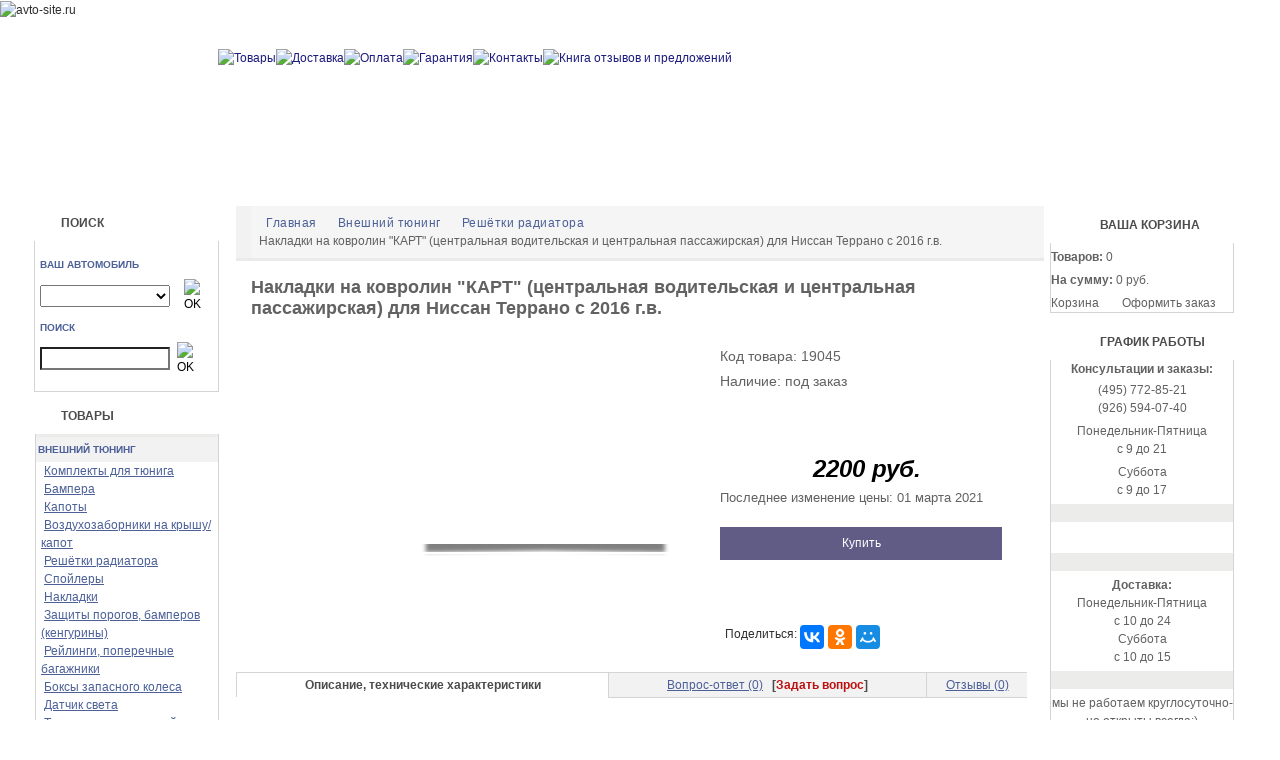

--- FILE ---
content_type: text/html; charset=cp1251
request_url: https://avto-site.ru/product/?id=19045
body_size: 11800
content:
<!DOCTYPE HTML>
<html lang="ru"> 
<!-- xmlns:og="http://ogp.me/ns#" xmlns:fb="http://ogp.me/ns/fb#"-->
   
	<head itemscope="" itemtype="http://schema.org/WPHeader">
	<link rel="manifest" href="https://avto-site.ru/manifest.json">
	<meta name="mobile-web-app-capable" content="yes">
	<meta name="apple-mobile-web-app-capable" content="yes">
	<meta name="application-name" content="АвтоСайт">
	<meta name="apple-mobile-web-app-title" content="АвтоСайт">
	<meta name="msapplication-starturl" content="/">
	<meta name="viewport" content="width=device-width, shrink-to-fit=no">
	<meta http-equiv="X-UA-Compatible" content="IE=edge">
	
    <title  itemprop="headline">Накладки на ковролин &quot;КАРТ&quot; (центральная водительская и центральная пассажирская) для Ниссан Террано с 2016 г.в. - лучшая цена в магазине АВТОСАЙТ. Описание, характеристики, отзывы, информация о доставке.</title>
	<meta property="og:type" content="website"> 
	<meta property="og:url" content="https://avto-site.ru"> 
	<meta property="og:title" content='Накладки на ковролин &quot;КАРТ&quot; (центральная водительская и центральная пассажирская) для Ниссан Террано с 2016 г.в. - лучшая цена в магазине АВТОСАЙТ. Описание, характеристики, отзывы, информация о доставке.'>
	<meta property="og:site_name" content="avto-site.ru">
    <meta name="keywords" content="Накладки на ковролин &quot;КАРТ&quot; (центральная водительская и центральная пассажирская) для Ниссан Террано с 2016 г.в. - Решётки радиатора - Внешний тюнинг - Avto-Site.ru КАРТ купить цена">
	<meta itemprop="keywords" content="Накладки на ковролин &quot;КАРТ&quot; (центральная водительская и центральная пассажирская) для Ниссан Террано с 2016 г.в. - Решётки радиатора - Внешний тюнинг - Avto-Site.ru КАРТ купить цена">
    <meta name="description" content="Накладки на ковролин &quot;КАРТ&quot; (центральная водительская и центральная пассажирская) для Ниссан Террано с 2016 г.в. - Решётки радиатора - Внешний тюнинг - Avto-Site.ru. Купить по низким ценам в Москве в магазине АВТОСАЙТ.">
	<meta itemprop="description" content="Накладки на ковролин &quot;КАРТ&quot; (центральная водительская и центральная пассажирская) для Ниссан Террано с 2016 г.в. - Решётки радиатора - Внешний тюнинг - Avto-Site.ru. Купить по низким ценам в Москве в магазине АВТОСАЙТ.">
	<meta property="og:image" content="">
    <meta http-equiv="Content-Type" content="text/html; charset=cp1251">
  <meta name='wmail-verification' content='d79712502be11da7849e1fe061c3a3d8' />
  <link rel="stylesheet" href="https://cdn.jsdelivr.net/npm/bootstrap@4.5.3/dist/css/bootstrap.min.css" integrity="sha384-TX8t27EcRE3e/ihU7zmQxVncDAy5uIKz4rEkgIXeMed4M0jlfIDPvg6uqKI2xXr2" crossorigin="anonymous">
   <link rel="stylesheet" type="text/css" href="/new_design/styles/bootstrap.css" > 
    <link rel="stylesheet" type="text/css" href="/new_design/styles/new_design.css">
    <link href="/style.css" rel="stylesheet" type="text/css">
    <link rel="icon" href="/images/design/favicon.ico" type="image/x-icon"> 
	 <link rel="icon" href="/images/design/favicon.gif" type="image/gif"> 
    <link rel="shortcut icon" href="/images/design/favicon.ico" type="image/x-icon">
	<link rel="canonical" href="https://avto-site.ru/product/?id=19045" />
    
	<!-- Google Tag Manager -->
	<script>(function(w,d,s,l,i){w[l]=w[l]||[];w[l].push({'gtm.start':
		new Date().getTime(),event:'gtm.js'});var f=d.getElementsByTagName(s)[0],
		j=d.createElement(s),dl=l!='dataLayer'?'&l='+l:'';j.async=true;j.src=
		'https://www.googletagmanager.com/gtm.js?id='+i+dl;f.parentNode.insertBefore(j,f);
		})(window,document,'script','dataLayer','GTM-MW7GDZX');</script>
	<!-- End Google Tag Manager -->



	
    <!--meta http-equiv="Access-Control-Allow-Origin" content="*">
    <meta http-equiv="Access-Control-Allow-Origin"  content="*">
    <meta http-equiv="Access-Control-Allow-Methods" content="POST, GET, PUT, DELETE, OPTIONS">
    <meta http-equiv="Access-Control-Allow-Headers" content="X-Requested-With, content-type"-->
    
<!--	<meta name='viewport' content='width=device-width, initial-scale=1, viewport-fit=cover'> -->
    <style>
		tab {background-color: powderblue;}
		.tabs .tab a.active {
		background-color: transparent;
		color: #ee6e73;}
		.tab  {color: blue;}

	</style>
<script type="application/ld+json">
{
  "@context": "http://schema.org",
  "@type": "Organization",
  "address": {
    "@type": "PostalAddress",
    "addressLocality": "Moscow, Russia",
    "postalCode": "111674",
    "streetAddress": "Pokrovskaja, 31"
  },
  "email": "info@avto-site.ru",
  "name": "OOO &quot;Avtosite&quot;",
  "telephone": "(495) 772-85-21,(926) 594-07-40"
}
</script> 

</head>


<!-- Џодключаем jQuery с CDN -->
    <script src="https://ajax.googleapis.com/ajax/libs/jquery/3.5.1/jquery.min.js"></script>
    <!-- Џодключаем Bootstrap Bundle JS с CDN -->
    <script src="https://cdn.jsdelivr.net/npm/bootstrap@4.5.3/dist/js/bootstrap.bundle.min.js" integrity="sha384-ho+j7jyWK8fNQe+A12Hb8AhRq26LrZ/JpcUGGOn+Y7RsweNrtN/tE3MoK7ZeZDyx" crossorigin="anonymous"></script>    
	<script>
        jQuery.noConflict();
    </script>
<script>
		// Passive event listeners
		jQuery.event.special.touchstart = {
			setup: function( _, ns, handle ) {
				this.addEventListener("touchstart", handle, { passive: !ns.includes("noPreventDefault") });
			}
		};
		jQuery.event.special.touchmove = {
			setup: function( _, ns, handle ) {
			this.addEventListener("touchmove", handle, { passive: !ns.includes("noPreventDefault") });
		}	
	};
	</script>

    <body itemscope="" itemtype="https://schema.org/WebPage">
	


 <!-- Google Tag Manager (noscript) -->
	<noscript><iframe src="https://www.googletagmanager.com/ns.html?id=GTM-MW7GDZX"
		height="0" width="0" style="display:none;visibility:hidden"></iframe></noscript>
	<!-- End Google Tag Manager (noscript) -->
  <header>
	<div class="container">		
		<div class="col1 hidden-xs">
			<img id="logo" loading="lazy" alt="avto-site.ru" src="/images/design/top_logo.gif"  width="227" height="20" title="avto-site.ru" class="img-responsive">
			<img alt="" src="/images/design/top.gif" style="float:right;" width="632" height="20">
		</div>
		
		<div class="row1 hidden-xs ">
			<div class="r1_col1">
				<a href="/">
					<img loading="lazy" src="/images/design/logo.gif" width="218" height="124" style="border:0;" alt="">
				</a>
			</div> 
			
			<div class="r1_col2">
				<img loading="lazy" alt="" src="/images/design/circle.gif" style="float:right; padding:0;" width="22" height="35">
			</div>
			
		</div >
		
		<div class="header_phone  hidden-xs">
			
				<img alt="" src="/images/design/head_no_phone.gif">	
				<div id="phone">
					(495) 772-85-21<br>(926) 594-07-40
					
				</div>
		
		</div> 
		
		<div class="col3">
				
				<img alt="" loading="lazy" src="/images/design/mhead.gif" width="605" height="28">
				<img loading="lazy" alt="" src="/images/design/mhead_r.gif" style="float:right; padding:0;" width="32" height="28">
		</div >
		
		<div class="col4">
				<a title="Товары" href="/subcategory/"><img alt="Товары" loading="lazy" width="100" height="60" src="/images/design/prod_on.gif" style="border:0"></a><img alt="" width="1" height="60" src="/images/design/menu_d.gif"><a title="Доставка" href="/delivery/"><img alt="Доставка" loading="lazy" width="100" height="60" src="/images/design/deliv_off.gif" style="border:0"></a><img alt="" width="1" height="60" src="/images/design/menu_d.gif"><a title="Оплата" href="/payment/"><img alt="Оплата" loading="lazy" width="100" height="60" src="/images/design/payment_off.gif" style="border:0"></a><img alt="" width="1" height="60" src="/images/design/menu_d.gif"><a title="Гарантия" href="/warranty/"><img alt="Гарантия" loading="lazy" width="100" height="60" src="/images/design/gar_off.gif" style="border:0"></a><img alt="" width="1" height="60" src="/images/design/menu_d.gif"><a title="Контакты" href="/contacts/"><img alt="Контакты" loading="lazy" width="100" height="60" src="/images/design/cont_off.gif" style="border:0"></a><img alt="" width="1" height="60" src="/images/design/menu_d.gif"><a title="Книга отзывов и предложений" href="/op_book/"><img alt="Книга отзывов и предложений" loading="lazy" width="100" height="60" src="/images/design/op_book_off.jpg" style="border:0"></a><img alt="" width="1" height="60" src="/images/design/menu_d.gif">
				<img alt="" loading="lazy" src="/images/design/fin_menu.gif" style="float:right;" width="32" height="60">
		</div>
		<div class = "col5">
				<img alt="" src="/images/design/menu_cnr.gif">
		</div>
	</div>
</header>

  <div class="table1">
        <div class="row1">
        	<div class="cell1">

                        <!--  BODY BEGIN -->
<div style="width:100%; padding:0px;  border-spacing:0; border:0">
        <div id="tcol1" style="height:100%; width:224px; float:left;">
                                            	<table style="padding:0; border-spacing:0; width:193px; height:100%; border:0">                                            
                                            	<tr><td class="left_menu_title"><span class="bgreycapt" style="margin-left:35px;">ПОИСК</span></td></tr>
	<tr><td style="vertical-align:top; text-align:right; margin: auto 0 auto auto">
         <table class="block" style="width:185px; margin: inherit;">
            <tr style="height:14px"><td></td></tr>
			<tr><td>
			<form style="padding:0px;margin:0px;" name="select_auto" id="select_auto" action="/select_auto/" method="post">
				<table style="width:100%; height:35px">
					<tr>
                      <td style="vertical-align:middle; padding-left:5px; padding-bottom: 5px;">
                           <!--<img alt="" src="/images/design/yourauto.gif">-->
                           <span class="search_menu">ВАШ АВТОМОБИЛЬ</span>
                      </td>
					</tr>
					<tr>
						<td style="vertical-align:middle; padding-left:5px; padding-right:14px;">
							<select name="auto_id" id="auto_id" style="width: 130px; height: 22px;list-style: none;">                                                            
							<option selected value="-1" label=" "></option>
<option value="58">ВАЗ </option>
<option value="59">ГАЗ</option>
<option value="65">УАЗ</option>
<option value="9">Audi</option>
<option value="11">BMW</option>
<option value="12">Cadillac</option>
<option value="13">Chery</option>
<option value="14">Chevrolet</option>
<option value="15">Chrysler</option>
<option value="16">Citroen</option>
<option value="18">Daewoo</option>
<option value="20">Fiat</option>
<option value="21">Ford</option>
<option value="24">Honda</option>
<option value="25">Hummer</option>
<option value="26">Hyundai</option>
<option value="27">Infiniti</option>
<option value="67">Iveco</option>
<option value="30">Kia</option>
<option value="31">Land Rover</option>
<option value="32">Lexus</option>
<option value="34">Lincoln</option>
<option value="35">Mazda</option>
<option value="36">Mercedes</option>
<option value="38">Mini</option>
<option value="39">Mitsubishi</option>
<option value="40">Nissan</option>
<option value="41">Opel</option>
<option value="42">Peugeout</option>
<option value="44">Porsche</option>
<option value="45">Renault</option>
<option value="46">Rover</option>
<option value="47">Saab</option>
<option value="49">Skoda</option>
<option value="50">Smart</option>
<option value="51">Ssang Yong</option>
<option value="52">Subaru</option>
<option value="53">Suzuki</option>
<option value="54">Toyota</option>
<option value="55">Volkswagen</option>
<option value="56">Volvo</option>
<option value="60">ЗАЗ</option>
<option value="64">ТагАЗ</option>

							</select>
						</td>
						<td style="vertical-align:middle"><input type="image" src="/images/design/srch_btn.gif" alt="OK"></td>
						<td style="text-align:right"></td>
						<td style="width:10%"></td>
					</tr>
				</table>
			</form>
			</td></tr>
			<tr><td>
				<form style="padding:0 0 15px;margin: 0px;" name="search" id="search" action="/search/" method="post">
					<table style="width:30%; height:35px"> 
                                            <tr>
                                                <td style="vertical-align:middle; padding-left:5px; padding-bottom: 5px; padding-top: 5px;">
                                                    <!--<img alt="" src="/images/design/search.gif">-->
                                                    <span class="search_menu">ПОИСК</span>
                                                </td></tr>
                                            <tr>
                                                <td style="vertical-align:middle;padding-left:5px; padding-right:7px;"><input type="search" style="width:130px; height: 23px;" name="keyword"></td>
                                                <td style="vertical-align:middle"><input type="image" src="/images/design/srch_btn.gif" alt="OK"></td>                                                
                                                <td style="width:100%"></td>
                                            </tr>
                    </table>
				</form>
			</td></tr>
		</table>
		<tr style="height:7px"></tr>
		<tr><td class="left_menu_title"><span class="bgreycapt" style="margin-left:35px;">ТОВАРЫ</span></td></tr>
		<tr><td align="right" style="vertical-align:top">
			<table class="block" style="width:184px">
				<tr><td style="vertical-align:top">                                                    
						<table style="border:0; border-spacing:1px; padding:0; width:100%">
							<tr> 
								<td class="t_nav2"><a title="Внешний тюнинг" href="/subcategory/?id=19">Внешний тюнинг</a></td>
							</tr>
						</table>
						<table style="border:0; border-spacing:4px; padding:0">
							<tr>
								<td style="width:184px;padding-left:5px;"><img alt="" src="/images/design/cat_bul.gif">&nbsp;<a class="sblue" title="Комплекты для тюнига" href="/subcategory/?id=136">Комплекты для тюнига</a></td>
                            </tr>
							<tr>
								<td style="width:184px;padding-left:5px;"><img alt="" src="/images/design/cat_bul.gif">&nbsp;<a class="sblue" title="Бампера" href="/subcategory/?id=22">Бампера</a></td>
                            </tr>
							<tr>
								<td style="width:184px;padding-left:5px;"><img alt="" src="/images/design/cat_bul.gif">&nbsp;<a class="sblue" title="Капоты" href="/subcategory/?id=283">Капоты</a></td>
                            </tr>
							<tr>
								<td style="width:184px;padding-left:5px;"><img alt="" src="/images/design/cat_bul.gif">&nbsp;<a class="sblue" title="Воздухозаборники на крышу/капот" href="/subcategory/?id=288">Воздухозаборники на крышу/капот</a></td>
                            </tr>
							<tr>
								<td style="width:184px;padding-left:5px;"><img alt="" src="/images/design/cat_bul.gif">&nbsp;<a class="sblue" title="Решётки радиатора" href="/subcategory/?id=25">Решётки радиатора</a></td>
                            </tr>
							<tr>
								<td style="width:184px;padding-left:5px;"><img alt="" src="/images/design/cat_bul.gif">&nbsp;<a class="sblue" title="Спойлеры" href="/subcategory/?id=169">Спойлеры</a></td>
                            </tr>
							<tr>
								<td style="width:184px;padding-left:5px;"><img alt="" src="/images/design/cat_bul.gif">&nbsp;<a class="sblue" title="Накладки" href="/subcategory/?id=159">Накладки</a></td>
                            </tr>
							<tr>
								<td style="width:184px;padding-left:5px;"><img alt="" src="/images/design/cat_bul.gif">&nbsp;<a class="sblue" title="Защиты порогов, бамперов (кенгурины)" href="/subcategory/?id=30">Защиты порогов, бамперов (кенгурины)</a></td>
                            </tr>
							<tr>
								<td style="width:184px;padding-left:5px;"><img alt="" src="/images/design/cat_bul.gif">&nbsp;<a class="sblue" title="Рейлинги, поперечные багажники" href="/subcategory/?id=145">Рейлинги, поперечные багажники</a></td>
                            </tr>
							<tr>
								<td style="width:184px;padding-left:5px;"><img alt="" src="/images/design/cat_bul.gif">&nbsp;<a class="sblue" title="Боксы запасного колеса" href="/subcategory/?id=230">Боксы запасного колеса</a></td>
                            </tr>
							<tr>
								<td style="width:184px;padding-left:5px;"><img alt="" src="/images/design/cat_bul.gif">&nbsp;<a class="sblue" title="Датчик света" href="/subcategory/?id=104">Датчик света</a></td>
                            </tr>
							<tr>
								<td style="width:184px;padding-left:5px;"><img alt="" src="/images/design/cat_bul.gif">&nbsp;<a class="sblue" title="Тягово-сцепные устройства (фаркопы, лебедки)" href="/subcategory/?id=239">Тягово-сцепные устройства (фаркопы, лебедки)</a></td>
                            </tr>
						</table>
						<table style="border:0; border-spacing:1px; padding:0; width:100%">
							<tr> 
								<td class="t_nav"><a title="Тюнинг салона" href="/subcategory/?id=20">Тюнинг салона</a></td>
							</tr>
						</table>
						<table style="border:0; border-spacing:1px; padding:0; width:100%">
							<tr> 
								<td class="t_nav"><a title="Агрегат-тюнинг" href="/subcategory/?id=100">Агрегат-тюнинг</a></td>
							</tr>
						</table>
						<table style="border:0; border-spacing:1px; padding:0; width:100%">
							<tr> 
								<td class="t_nav"><a title="Парковочные системы" href="/subcategory/?id=150">Парковочные системы</a></td>
							</tr>
						</table>
						<table style="border:0; border-spacing:1px; padding:0; width:100%">
							<tr> 
								<td class="t_nav"><a title="Колесные диски" href="/subcategory/?id=290">Колесные диски</a></td>
							</tr>
						</table>
						<table style="border:0; border-spacing:1px; padding:0; width:100%">
							<tr> 
								<td class="t_nav"><a title="Усилители руля" href="/subcategory/?id=48">Усилители руля</a></td>
							</tr>
						</table>
						<table style="border:0; border-spacing:1px; padding:0; width:100%">
							<tr> 
								<td class="t_nav"><a title="Климатические системы" href="/subcategory/?id=158">Климатические системы</a></td>
							</tr>
						</table>
						<table style="border:0; border-spacing:1px; padding:0; width:100%">
							<tr> 
								<td class="t_nav"><a title="Автоаксессуары" href="/subcategory/?id=121">Автоаксессуары</a></td>
							</tr>
						</table>
				</td>
				</tr>
			</table>
		</td></tr>
    </td></tr>                                        
		<tr><td align="left" style="height:20px"></td></tr>



											<tr><td height="10"></td></tr>
<tr><td class="left_menu_title"><span class="bgreycapt" style="margin-left:35px;">АКТИВНЫЙ ОПРОС</span></td></tr>
<tr>
    <td align="right" valign="top">

    <table cellpadding=0 cellspacing=0 class="block" width="184">
        <tr>
            <td style="padding:5px 13px 15px 13px;">
            <form action="/vote/" method="post" style="padding:0px;margin:0px;" >
				
                <input type="hidden" name="action" value="voting">
                <input type="hidden" name="vote_id" value="28">

                <div class="news" style="padding-top:8px;"><b>Нужен ли предпусковой подогреватель в машине?</b></div>

                                    <div class="news" style="padding-top:8px;">
                    <input id="var150" type="radio" name="vq_id" value="150" onclick="setQuestion(150)" /> <label for="var150">Да, хорошо сесть в теплую машину зимой</label>
                    </div>
                                    <div class="news" style="padding-top:8px;">
                    <input id="var151" type="radio" name="vq_id" value="151" onclick="setQuestion(151)" /> <label for="var151">Нет. Дорого и существует пожарная опасность</label>
                    </div>
                                    <div class="news" style="padding-top:8px;">
                    <input id="var152" type="radio" name="vq_id" value="152" onclick="setQuestion(152)" /> <label for="var152">Что такое предпусковой подогреватель ? </label>
                    </div>
                
                <div id="voteBtn" style="padding-top:5px;text-align:right;"><input type="image" onclick="vote();return false;" alt="Ответить" src="/images/design/answer.jpg" title="Ответить" style="border:0" /></div>
                <div id="responseMessage" style="margin:5px;color:#B00402;font-weight:bold;font-size:11px;"></div>
			
            </form>

            <div style="padding-top:5px; text-align:right"><a href="/vote/" class="sblue">Результаты голосований</a></div>

            </td>
        </tr>
    </table>

    </td>
</tr>

<script>

var voteId = '28';
var questionId = 0;



function setQuestion(qId) {
    questionId = qId;
}

function vote() {
jQuery.noConflict();
    if ( questionId ) {

        
        jQuery.get( "/vote/vote.php", { vq_id: questionId, vote_id: voteId } ).
		done(function( data ) {
			jQuery( "#responseMessage" ).html( data );
		});
        jQuery('#voteBtn').html('');

    } else {

        alert('Необходимо выбрать ответ');

    }

}



</script>


                                            <tr><td style="text-align: center; vertical-align:top;height:100%">
                                            
                                            </td></tr>
                                            <tr><td height="100%"></td></tr>
                                        </table>
        </div>
		<div id="tcol3" style="height:100%; width:224px;float:right">
            <table style="padding-right:31px; width:224px; border:0">
                <tr><td height="2"></td></tr>
<tr><td class="title"><span class="bgreycapt" style="margin-left:50px;">ВАША КОРЗИНА</span></td></tr>
<tr><td align="left" width="184" valign="top">
    <table cellpadding=0 cellspacing=0 class="block" width="184">
        <tr>
            <td class="greydark" style="padding: 10 5 10 10;">
            <div style="margin:5px 0px 0px 0px;"><b>Товаров:</b> 0</div>
            <div style="margin:5px 0px 0px 0px;"><b>На сумму:</b> 0 руб.</div>
            <div style="margin:5px 0px 0px 0px;">
            Корзина <span style="padding-left:20px;">Оформить заказ</span>
            </div>
            </td>
        </tr>
    </table>
</td></tr>
<tr><td align="left" height="10"></td></tr>    <tr><td height="2"></td></tr>
<tr><td class="title"><span class="bgreycapt" style="margin-left:50px;">ГРАФИК РАБОТЫ</span></td></tr>
<tr><td align="left" width="184" valign="top">
    <table cellpadding=0 cellspacing=0 class="block" width="184">
        <tr>
            <td align="center" class="greydark" style="padding: 10 5 10 10;">
            <b>Консультации и заказы:</b>
            <p style="margin-top:3px;">(495) 772-85-21<br>(926) 594-07-40</p>
            <div style="margin:5px 0px 0px 0px;">Понедельник-Пятница</div>
            <div>с 9 до 21</div>
			<div style="margin:5px 0px 0px 0px;">Суббота</div>
            <div>с 9 до 17</div>
            <p style="background-color:#ececeb;margin-bottom:5px;margin-top:5px;"><img alt="" src="/images/design/sp.gif" style="width:100%;height:1px"></p>
            
                <a  title="WhatsApp" href="https://api.whatsapp.com/send?phone=79265940740" style="vertical-align: middle;"><img alt='' style="vertical-align: middle; width: 35px; margin-right: 5px;" src='/images/icons/whatsapp.svg' /></a>
                
            <p style="background-color:#ececeb;margin-bottom:5px;margin-top:7px;"><img alt="" src="/images/design/sp.gif" style="width:100%;height:1px"></p>           
            <p><b>Доставка:</b></p>
            <p>Понедельник-Пятница</p>
            <p>с 10 до 24</p>
			<p>Суббота</p>
            <p>с 10 до 15</p>
            <p style="background-color:#ececeb;margin-bottom:5px;margin-top:5px;"><img alt="" src="/images/design/sp.gif" style="width:100%;height:1px"></p>
            <div style="margin-top:5px">
            мы не работаем круглосуточно-
            но открыты всегда:)
            </div>
            </td>
        </tr>
    </table>
</td></tr>
<tr><td align="left"><img alt="" src="/images/design/sp.gif" width="193" height="1"></td></tr>
<tr><td height="10"></td></tr>
<tr>
	<td align="left" width="184" height="100%" valign="top">		
		<a href="/delivery/#region" title="доставка по России"><img src="/images/design/calc_new.gif" border="0" alt="" title="доставка по России"></a><br>
	</td>
</tr><tr><td height="10"></td></tr>
<tr><td class="title"><span class="bgreycapt" style="margin-left:30px;">ОТЗЫВЫ ПОКУПАТЕЛЕЙ</span></td></tr>
<tr><td align="left" width="184" height="100%" valign="top">
	<table cellpadding=0 cellspacing=0 class="block" width="184">                                                   
		<tr>
			<td style="padding-left:13px;padding-right:13px;padding-top:10px;padding-bottom:15px;">
            <table border="0" cellspacing="0" cellpadding="0">
              <tr> 
                <td class="sgreyblue"><a class="sblue" href="/product/?id=18870">Автохолодильник компрессорный Alpicool MK18</a></td>
              </tr>
			  <tr><td height="5"></td></tr>
              <tr>
                <td align="left" class="news">Отличный холодильник, очень помог дальней в поездке на Новый год.</td>
              </tr>
              <tr> 
                <td align="right" style="padding:4px;"></td>
              </tr>
              <tr><td height="5"></td></tr>
			  <tr><td bgcolor="#ECECEB"></td></tr>
			  <tr><td height="5"></td></tr>
            </table>
            <table border="0" cellspacing="0" cellpadding="0">
              <tr> 
                <td class="sgreyblue"><a class="sblue" href="/product/?id=13663">Вибропоглощающий материал (мастичный) Вибропласт Silver New 3мм</a></td>
              </tr>
			  <tr><td height="5"></td></tr>
              <tr>
                <td align="left" class="news">Давно работаю с материалами StP. Silver меня и моих клиентов полностью устраивает. Отличный материал</td>
              </tr>
              <tr> 
                <td align="right" style="padding:4px;"></td>
              </tr>
              <tr><td height="5"></td></tr>
			  <tr><td bgcolor="#ECECEB"></td></tr>
			  <tr><td height="5"></td></tr>
            </table>
			
			</td>
		</tr>                                                   
	</table>
</td></tr>                                            <tr><td height="6"></td></tr>
                                        	<tr><td class="title"><span class="bgreycapt" style="margin-left:50px;">АВТОНОВОСТИ</span></td></tr>
                                            <tr><td align="left" width="184" height="100%" valign="top">
                                            	<table cellpadding=0 cellspacing=0 class="block" width="184" height="100%">
                                                    <tr><td style="padding-left:13px;padding-right:13px;padding-top:10px;padding-bottom:15px;">
                                                    <p class="news" style="padding-top:8px;">28.11.2025</p>
													<p class="news" style="padding-top:8px;">Ювелир превратил Rolls-Royce Phantom в подвижную визитку<br>
                                                    Роскошный седан получил колеса в стиле часов Rolex</p>
                                                    <p style="padding-top:5px;"><a href="/news/?id=71428" class="sblue">подробнее</a>&nbsp;<img alt="" src="/images/design/green_bul.gif"></p>
                                                    <p style="padding-top:8px;"><img alt="" src="/images/design/news_d.gif"></p>                                                    
                                                    <p class="news" style="padding-top:8px;">28.11.2025</p>
													<p class="news" style="padding-top:8px;">Volkswagen проигрывает в технологической гонке<br>
                                                    Но китайские специалисты готовы помочь немецкому концерну.</p>
                                                    <p style="padding-top:5px;"><a href="/news/?id=71427" class="sblue">подробнее</a>&nbsp;<img alt="" src="/images/design/green_bul.gif"></p>
                                                    <p style="padding-top:8px;"><img alt="" src="/images/design/news_d.gif"></p>                                                    
                                                    <br>
                                                    <div align="right"><a class="sblue" href="/news/archive/">Архив ...</a></div>
                                                    </td></tr>
                                                </table>
                                            </td>
											</tr>
            </table>
        </div>
        <div id="tcol2" style="height:100%; margin:0 224px;">
            <table style="padding:0; border-spacing:0; width:100%; border:0">
                <tr><td height="32" bgcolor="F2F2F2" style="vertical-align:middle">
                    <table cellpadding=0 cellspacing=0 width="100%" >
                        <tr>
                            <td class="sgreydark" align="left" style="padding-left:15px;display:inline-block"> <nav aria-label="breadcrumb"><ul class="breadcrumb" itemscope itemtype="https://schema.org/BreadcrumbList"><li class="breadcrumb-item" itemprop="itemListElement" itemscope="" itemtype="https://schema.org/ListItem">
									<a class="statusLine" itemprop="item" href="/">
										<span itemprop="name">Главная</span>
									</a>
									<meta itemprop="position" content="1" />
								</li><li class="breadcrumb-item" itemprop="itemListElement" itemscope itemtype="https://schema.org/ListItem">
									<a class="statusLine" itemprop="item" title="Внешний тюнинг"  href="/subcategory/?id=19">
										<span itemprop="name">Внешний тюнинг</span>
									</a>
									<meta itemprop="position" content="2" />
								  </li><li class="breadcrumb-item" itemprop="itemListElement" itemscope itemtype="https://schema.org/ListItem">
								<a class="statusLine" itemprop="item" href="/subcategory/?id=25">
									<span itemprop="name">Решётки радиатора</span>
								</a>
								<meta itemprop="position" content="3" />
								</li><li class="breadcrumb-item active" aria-current="page">Накладки на ковролин "КАРТ" (центральная водительская и центральная пассажирская) для Ниссан Террано с 2016 г.в.</li>&nbsp;</ul></nav></td>
                            <td align="right" valign="center"><img alt="" src="/images/design/nail.gif" align="absmiddle"></td>
                        </tr>
                    </table>
                </td></tr>
                <tr><td height="3" bgcolor="EAEAEA" colspan=3></td></tr>
                <tr><td height="16" colspan=3></td></tr>
                
                <link  rel="stylesheet" href="/highslide/style.css" type="text/css" media="screen" />
<script type="text/javascript" src="/highslide/highslide-full.js"></script>
<!--link rel="stylesheet" type="text/css" href="/highslide/highslide.css" / -->
<link rel="preload" href="/highslide/highslide.css" as="style" onload="this.rel='stylesheet'">

<script type="text/javascript" src="/highslide/highslide_full_init.js"></script>
<!--link rel="stylesheet" type="text/css" href="/highslide/highslide_full_init.css" / -->
<link rel="preload" href="/highslide/highslide_full_init.css" as="style" onload="this.rel='stylesheet'">

<!--script src="//ajax.googleapis.com/ajax/libs/jquery/1.10.2/jquery.min.js"></script-->

<tr itemtype="http://schema.org/Product" itemscope>
	<td width="100%">

	<div id="transparent_darken">
	</div>
	
	

<link href="/new_design/styles/style_cut.css" rel="stylesheet" type="text/css" media="all">
	
<!--script src="/new_design/sliderengine/jquery.js"></script-->
<script src="/new_design/sliderengine/amazingslider.js"></script>
<!--link rel="stylesheet" type="text/css" href="/new_design/sliderengine/amazingslider-1.css"-->
<script src="/new_design/sliderengine/initslider-1.js"></script>
	
	<div class="content">
		<div class="container2" >
			<div class="single-para" style="padding-left: 15px; padding-bottom: 15px;">
				<h1 itemprop="name" style="font-size:1.5em;	color:#626262; line-height: 1.2em; font-weight: 600;">Накладки на ковролин "КАРТ" (центральная водительская и центральная пассажирская) для Ниссан Террано с 2016 г.в.</h1>
									<span itemprop="brand" itemscope itemtype="https://schema.org/Brand">
				    <meta itemprop="name" content="КАРТ" />
					</span>
								<meta itemprop="sku" content="19045">
				<meta itemprop="mpn" content="19045">
				<meta itemprop="weight" content="">
				<meta itemprop="category" content="Внешний тюнинг/Решётки радиатора">
				
			</div>
			<div class="single">
				<div class="col-md-12 top-in-single">
					<div class="col-md-7 single-top">	
						<div id="amazingslider-wrapper-1" style="display:block;position:relative;max-width:480px;padding-left:135px; padding-right:0px;margin:0px auto 0px;">
							<div id="amazingslider-1" style="display:block;position:relative;margin:0 auto;">
								<ul class="amazingslider-slides" style="display:none;">
									
																			 
																							<li>
												<!--span itemprop='image' itemscope itemtype='http://schema.org/ImageObject'-->
													<a href="/images/product/supper_big/68988.jpg" class="html5lightbox">
														<img itemprop='image' align="top" src="/images/product/supper_big/68988.jpg" alt="Накладки на ковролин "КАРТ" (центральная водительская и центральная пассажирская) для Ниссан Террано с 2016 г.в." title="Накладки на ковролин "КАРТ" (центральная водительская и центральная пассажирская) для Ниссан Террано с 2016 г.в.">
														<span >Накладки на ковролин "КАРТ" (центральная водительская и центральная пассажирская) для Ниссан Террано с 2016 г.в.</span>
														<!--span border="0" hspace="2" vspace="2" border="0"></span-->
													</a>
													<!--/span-->
												</li>
																																						</ul>
								<ul class="amazingslider-thumbnails" style="display:none;">
																			 
											<li><img align="left"  width="100"  src="/images/product/big/68987.jpg" alt="" title="Накладки на ковролин &quot;КАРТ&quot; (центральная водительская и центральная пассажирская) для Ниссан Террано с 2016 г.в." border="0" /></li>
																											</ul>
							</div>
						</div>
					</div>	
					<div class="col-md-5 single-top-in">
						<div class="single-para"  itemscope itemtype="http://schema.org/Offer" itemprop="offers">
							<p>Код товара: 19045</p>
															<p>Наличие: под заказ <a title="Описание статуса" href="#" onclick="return hs.htmlExpand(this, {contentId: 'highslide-html-4', outlineType: 'rounded-white', outlineWhileAnimating: true} )" class="statusLink">
								<img alt="" style="margin-top: -2px;" border="0" src="/images/icons/qm.jpg"></a>
								</p>
														<label class="add-to">2200 руб.</label>
							 <meta itemprop="priceCurrency" content="RUB">
							<meta itemprop="price" content=2200>
							<meta itemprop="priceValidUntil" content="2059-12-31">
							
																	<div>
										<p style="font-size:13px"> Последнее изменение цены: 01 марта 2021</p>
									</div>
									<a href="/basket/?action=add&product=19045" class="cart">Купить</a>
																			<link itemprop="availability" href="https://schema.org/PreOrder" />
																								
							<!-- Put this script tag to the place, where the Share button will be -->
							
							<div class="col" style="margin-top:60px; padding:5px; border:none;border-color:#615c85;margin-right: 12px;display:inline-flex">
								Поделиться:&nbsp
								<script src="https://yastatic.net/es5-shims/0.0.2/es5-shims.min.js"></script>
								<script src="https://yastatic.net/share2/share.js"></script>
								<div class="ya-share2" data-services="collections,vkontakte,facebook,odnoklassniki,moimir"></div>
							</div>
							
						</div>
					</div>
					<div class="clearfix"> </div>		
				</div>
			</div>
		</div>
	</div>
	
	
	
	<table style="width:98%; border:0; border-spacing:0; padding:0; text-align:center">

		

		
		
		
		
	</table>

	<br />

			<table width="98%" align="center" border="0" cellspacing="0" cellpadding="0">
			<tr> 
			  <td align="center" class="bgreycapt block1" height="25" nowrap>Описание, технические характеристики</td>
			  			  <td align="center" bgcolor="F2F2F2" class="bgreycapt block4" height="25" nowrap><a class="sblue" href="?id=19045&view=consultation">Вопрос-ответ (0)</a>
			  &nbsp;&nbsp;[<a href="#" onclick="return hs.htmlExpand(this, { contentId: 'highslide-html',objectWidth: 380,  outlineType: 'rounded-white', outlineWhileAnimating: true} )" class="isQuestionLink">Задать вопрос</a>]</td>
			  <td align="center" bgcolor="F2F2F2" class="block4" height="25" nowrap><a class="sblue" href="?id=19045&view=response">Отзывы (0)</a></td>
			</tr>
		</table>
		
	
	
	
	
					<br>
						<div style="align:center;width:95%;border:0;margin:5px;padding:0px;align-content: center;align-items: center;"> <!-- align="center" width="95%" border="0" cellspacing="5" cellpadding="0" -->
					<div style="vertical-align:top" class="greydark" itemprop="description"><p><span>Данная позиция разрабатывалась для защиты ковролина от загрязнения и удобства уборки салона автомобиля (достаточно протереть влажной тряпкой).</span></p>
<p><span><strong>Накладки на ковролин "КАРТ" (центральная водительская и центральная пассажирская) являются собственной разработкой нашего производства совместно с владельцами автомобилей Рено Дастер (как и все детали) в отличие от так называемых "конкурентов" только копирующих продукцию производимую нашим предприятием</strong>.&nbsp;</span></p>
<p>&nbsp;</p>
<p>&nbsp;</p>
<p><strong>Материал</strong></p>
<p><span>АБС - пластик (тиснение).</span></p>
<p>&nbsp;</p>
<p><span><strong>Установка</strong></span></p>
<p><span>Деталь устанавливается на контактную ленту "Hook &amp; Loop" (установлена на детали).</span></p></div>           
			</div>
			
		
		
		
		
		
	
	<script type="text/javascript" src="/js/prototype.js"></script>
	<script type="text/javascript" src="/js/validation.js"></script>

	<div class="highslide-html-content" id="highslide-html" style="width: 400px;height:350px;">
		<div style="height:20px; padding: 2px">
			<a href="#" onclick="return hs.close(this)" class="control">Закрыть</a>
			<a href="#" onclick="return false" class="highslide-move control">Переместить</a>
		</div>
		<div class="highslide-body" style="padding: 0 10px 10px 10px">

			<h3 class="isQuestionTitle" style="margin:0px;">Задать вопрос</h3>
			<div id="questionResponseMessage" class="validation-advice"></div>
			<div id="sendForm" class="greydark">
				<form style="margin:0px;padding:0px;" action="" method="post" id="questionForm">
				<input type="hidden" name="product" value="19045">
					<div>Ваше имя:</div>
					<div><input class="required" name="user_name" value="" style="width: 260px;" maxlength="100" type="text" /></div>
					<div>E-mail:</div>
					<div><input style="width: 260px;" maxlength="200" class="required validate-email" name="user_email" value="" type="text" /></div>
					<div>Вопрос (1000 символов):</div>
					<div><textarea class="required" name="question" style="width: 340px; height: 100px;"></textarea></div>
					<br />
					<div style="margin:0px;padding:5px 0px 0px 0px;"><input id="sendQuestion" onclick="sendForm();return false;" type="image" src="/images/design/send.gif" title="отправить" border="0" /></div>
				</form>
			</div>

			<script type="text/javascript">

				
				function sendForm() {

					var valid = new Validation('questionForm', {onSubmit:false});
					var result = valid.validate();
					
					if ( result ) {

						$("sendQuestion").disabled = true;

						new Ajax.Updater('questionResponseMessage', '/product/question/', {
							method: 'post',
							asynchronous:true,
							evalScripts:true,
							parameters: Form.serialize('questionForm')
						});
					
					}

					return false;

				}
				

			</script>

		</div>
	</div>

	<div class="highslide-html-content" id="highslide-html-1" style="width: 400px;height:150px;">
		<div style="height:20px; padding: 2px">
			<a href="#" onclick="return hs.close(this)" class="control">Закрыть</a>
			<a href="#" onclick="return false" class="highslide-move control">Переместить</a>
		</div>
		<div class="highslide-body" style="width:300px;padding: 0 10px 10px 10px">
			<h3 class="isQuestionTitle" style="margin:0px;">ЕСТЬ В НАЛИЧИИ</h3>
			<div class="greydark">Товар есть в наличии на складе в Москве.
			Доставка для жителей Москвы возможна  курьером в оговоренные с менеджером сроки в ближайшее время.
			Для жителей других регионов процедура заказа товара описана в разделе <a class="sblue" href="/delivery/">доставка</a></div>
		</div>
	</div>

	<div class="highslide-html-content" id="highslide-html-2" style="width: 400px;height:150px;">
		<div style="height:20px; padding: 2px">
			<a href="#" onclick="return hs.close(this)" class="control">Закрыть</a>
			<a href="#" onclick="return false" class="highslide-move control">Переместить</a>
		</div>
		<div class="highslide-body" style="padding: 0px 10px 10px 10px">
			<h3 class="isQuestionTitle" style="margin:0px;">НЕТ В НАЛИЧИИ</h3>
			<div class="greydark">Данного товара нет в наличии на складе в Москве.<br />
			Срок поставки неизвестен.</div>
		</div>
	</div>

	<div class="highslide-html-content" id="highslide-html-3" style="width: 400px;height:150px;">
		<div style="height:20px; padding: 2px">
			<a href="#" onclick="return hs.close(this)" class="control">Закрыть</a>
			<a href="#" onclick="return false" class="highslide-move control">Переместить</a>
		</div>
		<div class="highslide-body" style="padding: 0px 10px 10px 10px">
			<h3 class="isQuestionTitle" style="margin:0px;">ОЖИДАЕТСЯ</h3>
			<div class="greydark">Данный товар ожидается на складе в Москве. Дату начала продаж уточняйте у менеджера по телефону.</div>
		</div>
	</div>

	<div class="highslide-html-content" id="highslide-html-4" style="width: 400px;height:250px;">
		<div style="height:20px; padding: 2px">
			<a href="#" onclick="return hs.close(this)" class="control">Закрыть</a>
			<a href="#" onclick="return false" class="highslide-move control">Переместить</a>
		</div>
		<div class="highslide-body" style="padding: 0 10px 10px 10px">
			<h3 class="isQuestionTitle" style="margin:0px;">ПОД ЗАКАЗ</h3>
			<div class="greydark">Данный товар есть у поставщика в Тольятти.
			Срок доставки до вас уточняйте у менеджера.
			При заказе в Москву срок составляет от двух дней до двух недель, в особо сложных случаях он оговаривается дополнительно.
			<br><br>
			Для заказа необходимо оставить заявку на нашем сайте с указанием всех деталей покупки в поле "дополнительная информация". После чего менеджер свяжется с вами  и уточнит все детали.
			<br><br>
			<b>Внимание покупателей из Москвы!</b>
			<br>
			Предоплату при статусе "ПОД ЗАКАЗ" оставлять нет необходимости. Достаточно заявки на сайте. Для жителей других регионов процедура заказа товара описана в разделе <a class="sblue" href="/delivery/">доставка</a>
			</div>
		</div>
	</div>

	</td>
</tr>

                <tr><td width="100%" height="100%" colspan=3></td></tr>
            </table>
        </div>
        
 </div>
<!--  BODY END -->


                        

            </div>
        </div>
    </div>
<!-- FOOTER BEGIN -->
<footer class="font-small mdb-color pt-4">           
<!-- Footer Links -->
  <div class="container-fluid text-center text-md-left">
	<div class="row text-center text-md-left mt-2" style= "background-color:#1d1c7e;">
		
            	
                	<div   style="width:100%; height:35px">
	                    <table cellpadding=0 cellspacing=0 height="35" bgcolor="F2F2F2" width="100%">
                            		<tr>
                                		<td align="center" height="35px" valign="middle">
	                                    <a href="/subcategory/" class="sblue">Товары</a>&nbsp;<img alt="" src="/images/design/fmenu_d.gif" />&nbsp;<a href="/service_category/" class="sblue">Услуги</a>&nbsp;<img alt="" src="/images/design/fmenu_d.gif">&nbsp;<a href="/delivery/" class="sblue">Доставка</a>&nbsp;<img alt="" src="/images/design/fmenu_d.gif">&nbsp;<a href="/payment/" class="sblue">Оплата</a>&nbsp;<img alt="" src="/images/design/fmenu_d.gif">&nbsp;<a href="/warranty/" class="sblue">Гарантия</a>&nbsp;<img alt="" src="/images/design/fmenu_d.gif">&nbsp;<a href="/vacancy/" class="sblue">Вакансии</a>&nbsp;<img alt="" src="/images/design/fmenu_d.gif">&nbsp;<a href="/contacts/" class="sblue">Контакты</a>
        	                            </td>
                	                </tr>
                    		</table>
	                </div>
     	
		
	</div>  
	<div class="row" style="height:8px"></div> 
        <div class="row text-center text-md-left" style="height:60px;">
	        <table cellpadding=0 cellspacing=0 height="60" bgcolor="4D6198" width="100%">
                            	<tr>
                                	<td align="left"><img alt="" src="/images/design/f_l.gif"></td>
                                    <td align="left" class="swhite" nowrap style="padding-left:15px;">
                                                                       Использование материалов только с разрешения компании.<br>Публиковать информацию с сайта без разрешения запрещено.
                                    </td>
                                    <td width="100%" align="center"> <!--Rating@Mail.ru LOGO--><a target="blank"
                                    href="http://top.mail.ru/jump?from=1051422"><img
                                    SRC="//top-fwz1.mail.ru/counter?id=1051422;t=109;l=1"
                                    border=0 height=18 width=88
                                    alt="Рейтинг@Mail.ru"/></a><!--/LOGO-->
									

<!-- HotLog -->
<span id="hotlog_counter"></span>
<span id="hotlog_dyn"></span>
<script type="text/javascript">
var hot_s = document.createElement('script');
hot_s.type = 'text/javascript'; hot_s.async = true;
hot_s.src = 'https://js.hotlog.ru/dcounter/481538.js';
hot_d = document.getElementById('hotlog_dyn');
hot_d.appendChild(hot_s);
</script>
<noscript>
<a href="https://click.hotlog.ru/?481538" target="_blank"><img
src="https://hit25.hotlog.ru/cgi-bin/hotlog/count?s=481538&amp;im=710" border="0"
alt="HotLog"></a>
</noscript>
<!-- /HotLog -->


									<!--LiveInternet logo--><a href="//www.liveinternet.ru/click"
									target="_blank"><img src="//counter.yadro.ru/logo?24.11"
									title="LiveInternet: показано число посетителей за сегодня"
									alt="" style="border:0" width="88" height="15"/></a><!--/LiveInternet-->


                                    </td>
                                    <td align="right" nowrap style="padding-right:15px;" class="swhite"><a target="_blank" href="http://www.i-media-design.ru/" class="swhite"><font color="FFFFFF">Создание сайта</font></a> <font color="FFFFFF" class="swhite">|</font> <a target="_blank" href="http://www.i-media.ru/" class="swhite"><font color="FFFFFF">реклама в интернете</font></a></td>
									<td align="right" style="padding-right:12px;" class="swhite"><a target="_blank" href="http://www.i-media.ru/"><img alt="" src="/images/design/imedia.gif" border=0></a></td>
                                </tr>
            </table>
        </div>
                    
        <div class="row" style="width:100%; height:3px; background-color:#2B396A"></div>
	</div>
	
</footer>				

</body>
</html>

--- FILE ---
content_type: text/css
request_url: https://avto-site.ru/new_design/styles/new_design.css
body_size: 9090
content:
*:focus, *:active
{
outline: none !important;
text-decoration: none !important;
}
/*.table{
	display:table;
	width:100%;
	border:0px solid black;
	margin: 0px; 
	padding: 0px;
}

.row{
	display:table-row;
	padding:0;
	margin:0;
}
.cell{
	display:table-cell;
	padding-left:0 !important;
	padding-right:0 !important;;
}

div {
    margin: 0;
    padding: 0;
}


table {
	border:0px solid black;
	margin: 0px; 
	padding: 0px;
	border-spacing:0;
}
table td{
	padding: 0px;
}
*/

.table1{
	display:table;
	width:100%;
	border:0px solid black;
	margin: 0px; 
	padding: 6px;
}
 .row1{
	display:table-row;
	padding:0;
	margin:0;
}
.cell1{
	display:table-cell;
	padding-left:0 !important;
	padding-right:0 !important;;
}

table {
	border:0px solid black;
	margin: 0px; 
	padding: 0px;
	border-spacing:0;
}
table td{
	padding: 0px;
}

div.right_menu_title {
    background: url(../images/design/bg_right_title.gif);
    background-repeat: no-repeat;
    width: 193px;
    height: 35px;
}
div.left_menu_title {
    background: url(../images/design/bg_left_title.gif);
    background-repeat: no-repeat;
    background-position: right;
    width: 193px;
    height: 35px;
}

body {
font-family: 'Fira Sans', sans-serif;
font-weight: 400;
color: #303030;
font-size: 12px;
line-height: 18px;
background-repeat: no-repeat;
//background: #eef5f8;
    margin: 0;
    background-color: #ffffff;
    height: max-content;
    padding: 0;
    /* margin: auto;
/*(background: linear-gradient(180deg, rgba(204,204,204,1) 15%, rgba(255,255,255,1) 100%);
*/} 
h1, h2, h3, h4, h5, h6 {
    
    color: #1d1c7e;
    font-weight: 700;
   
}
/* default font size */
.fa {
	font-size: 14px;
}
/* Override the bootstrap defaults */
h1 {
	font-size: 33px;
}
h2 {
	font-size: 27px;
}
h3 {
	font-size: 21px;
}
h4 {
	font-size: 15px;
}
h5 {
	font-size: 12px;
}
h6 {
	font-size: 10.2px;
}
a {
	color: #1d1c7e;
}
a:hover {
	text-decoration: none;
}

.product_file a:active,
.product_file a:focus
{
	text-decoration: none;
	border-bottom: none;
}

.inner_body
{
	max-width: 1170px;
	margin: 40px auto 10px auto;
	background-color: #fff;
	border-radius: 10px;
}

.info h1
{
	margin-top: 0px;
}

.info p
{
	    font-weight: 300 !important;
    font-size: 16px !important;
    line-height: 26px !important;
    padding: 0 20px;
}


.info h2
{

font-size: 18px;
padding: 0 10px;
}

.info #content p>a 
{
	font-weight: 700;
	letter-spacing: .5px;
	border-bottom: 1px solid #ccc;
}
.info #content p>a:hover
{
	border-bottom: none;
		color: #1d1c7e;
}
.module_header
{
	text-transform: uppercase;
	text-align: center;
	font-size: 22px;
	line-height: 45px;
	font-weight: 700;
	border-radius: 5px;
	padding: 0px 0;
	margin-bottom: 40px;
	letter-spacing: 1px;
}

.module_header .fa
{
	vertical-align: top;
	margin: 13px 10px 0 10px;;
	font-size: 18px;	
}

.module_header.featured
{
	background-color: #1d1c7e;
	color: #FFF;
}


.module_header.specials
{
	background-color: #F40000;
	color: #FFF;
}



#featured_block .item,
#specials_block .item,
#related_block .item
{
	margin: 0 10px;
}


.katalog_name
{
	text-align: center;
	min-height: 50px;
	overflow: hidden;
}

.katalog_name a
{
	text-transform: uppercase;
	color: #303030;
	font-size: 14px;
	font-weight: 700;
	letter-spacing: .5px;
}

.katalog_price
{
	text-align: center;
	font-size: 22px;
	font-weight: 700;
	margin-bottom: 15px;
}

.katalog_price_new
{
	color: #F40000;
}

.katalog_price_new span
{
	font-weight: 300;
	margin-left: 10px;
	text-decoration: line-through;
	color: #CCC;
}

.katalog_btns
{
margin-left: 10px;
margin-bottom: 20px;
text-align: center;
}


.katalog_btns_cart
{
border: none;
background-color: #1d1c7e;
color: #FFF;
border-radius: 5px;
height: 30px;
width: 30px;
border: 1px solid #1d1c7e;
margin: 0 3px;
}

.katalog_btns_compare
{
border: none;
background-color: #1d1c7e;
color: #FFF;
border-radius: 5px;
height: 30px;
width: 30px;
border: 1px solid #1d1c7e;
margin: 0 3px;
}


.katalog_btns_more
{
border: none;
background-color: transparent;
color: #1d1c7e;
border-radius: 5px;
font-size: 14px;
height: 30px;
border: 1px solid #1d1c7e;
margin: 0 3px;
}
.katalog_btns_more:hover
{
	background-color: #2d2aad;
	border: 1px solid #2d2aad;
	color: #FFF;
}



.katalog_btns_compare:hover,
.katalog_btns_cart:hover
{
	background-color: #2d2aad;
	border: 1px solid #2d2aad;
}

.banner_img 
{
	display: inline-block;
	width: 40%;	
}


.banner_img img
{
	border-radius: 25px;
	border: 5px solid #eef5f8;

}

.banner_desccription
{
	display: inline-block;
	width: 55%;	
	vertical-align: top;
	padding-right: 50px;
}


.banner_header
{
	font-size: 28px;
	color: #1d1c7e;
	font-weight: 700;
	margin: 60px 0 40px 0;
}

.banner_text
{
	font-weight: 300;
	font-size: 16px;
	line-height: 26px;
}

.banner_text td
{
	text-align: center;
	line-height: 20px;
	padding: 5px 0;
}
.banner_block
{
	margin: 30px 0 40px;
	display: inline-block;
	width: 100%;
}


#banner0 .banner_img
{
float: left;
}

#banner1 .banner_img
{
float: right;
}

#banner2 .banner_img
{
float: left;
}

#banner3 .banner_img
{
float: right;
}

#banner4 .banner_img
{
float: left;
}



#banner0 .banner_desccription
{
float: left;
}

#banner1 .banner_desccription
{
float: right;
}


#banner2 .banner_desccription
{
float: left;
}

#banner3 .banner_desccription
{
float: right;
}

#banner4 .banner_desccription
{
float: left;
}
#phone
{
color: #261abf;
    position: absolute;
    top: 1%;
    right: 40px;
    font-weight: 600;
    font-size: 18px;
    text-transform: uppercase;
    color: #1d1c7e;
    vertical-align: center;
    margin-top: 10px;
    text-align: right;
    display: inline-block;
    width: 40%;
}







.html_block_34
{
	padding: 0 40px;
	margin-bottom: 40px;
}
.html_block_34 h1
{
	margin-bottom: 40px;
	margin-top: 0px;
}
.html_block_34 p
{
font-weight: 300;
    font-size: 16px;
    line-height: 26px;
}





legend {
	font-size: 18px;
	padding: 7px 0px
}
label {
	font-size: 12px;
	font-weight: normal;
}
select.form-control, textarea.form-control, input[type="text"].form-control, input[type="password"].form-control, input[type="datetime"].form-control, input[type="datetime-local"].form-control, input[type="date"].form-control, input[type="month"].form-control, input[type="time"].form-control, input[type="week"].form-control, input[type="number"].form-control, input[type="email"].form-control, input[type="url"].form-control, input[type="search"].form-control, input[type="tel"].form-control, input[type="color"].form-control {
	font-size: 12px;
}
.input-group input, .input-group select, .input-group .dropdown-menu, .input-group .popover {
	font-size: 12px;
}
.input-group .input-group-addon {
	font-size: 12px;
	height: 30px;
}
/* Fix some bootstrap issues */
span.hidden-xs, span.hidden-sm, span.hidden-md, span.hidden-lg {
	display: inline;
}

.nav-tabs {
	margin-bottom: 15px;
}
div.required .control-label:before {
	content: '* ';
	color: #F00;
	font-weight: bold;
}
/* Gradent to all drop down menus */
.dropdown-menu li > a:hover {
	text-decoration: none;
	color: #ffffff;
	background-color: #229ac8;
	background-image: linear-gradient(to bottom, #23a1d1, #1f90bb);
	background-repeat: repeat-x;
}
/* top */
#top {
	background-color: #EEEEEE;
	border-bottom: 1px solid #e2e2e2;
	padding: 4px 0px 3px 0;
	margin: 0 0 20px 0;
	min-height: 40px;
}
#top .container {
	padding: 0 20px;
}
#top #form-currency .currency-select,
#top #form-language .language-select {
	text-align: left;
}
#top #form-currency .currency-select:hover,
#top #form-language .language-select:hover {
	text-shadow: none;
	color: #ffffff;
	background-color: #229ac8;
	background-image: linear-gradient(to bottom, #23a1d1, #1f90bb);
	background-repeat: repeat-x;
}
#top .btn-link, #top-links li, #top-links a {
	color: #888;
	text-shadow: 0 1px 0 #FFF;
	text-decoration: none;
}
#top .btn-link:hover, #top-links a:hover {
	color: #444;
}
#top-links .dropdown-menu a {
	text-shadow: none;
}
#top-links .dropdown-menu a:hover {
	color: #FFF;
}
#top .btn-link strong {
	font-size: 14px;
        line-height: 14px;
}
#top-links {
	padding-top: 6px;
}
#top-links a + a {
	margin-left: 15px;
}
/* logo */
#logo {
	margin: 0;
    margin-left: auto;
    margin-right: auto;
}

/* search */

/* search */
#search
{
margin-top: 40px;
margin-right: 30px;
}
#search .input-lg
{
height: 38px;
line-height: 20px;
padding: 0 20px;
background-color: transparent;
box-shadow: none;
border-radius: 42px 0 0 42px;
border: 1px solid #cacddb;
border-right: none;
}
#search .btn-lg
{
font-size: 15px;
line-height: 18px;
padding: 10px 5px;
background-color: #fff;
}
#search:focus-within .search_btn
{
border-color: #cacddb !important;
}
.search_btn
{
color: #cacddb;
font-size: 15px;
height: 38px;
background-color: transparent;
border: none;
border: 1px solid #cacddb;
border-left: none;
line-height: 18px;
padding: 7px 15px;
border-radius: 0 42px 42px 0;
transition: border-color ease-in-out .15s,box-shadow ease-in-out .15s;
}	
.form-control:focus
{
border-color: #cacddb !important;
}
/* cart */
#cart {
	margin-bottom: 10px;
}
#cart > .btn {
	font-size: 12px;
	line-height: 18px;
	color: #FFF;
}
#cart.open > .btn {
	background-image: none;
	background-color: #FFFFFF;
	border: 1px solid #E6E6E6;
	color: #666;
	box-shadow: none;
	text-shadow: none;
}
#cart.open > .btn:hover {
	color: #444;
}
#cart .dropdown-menu {
	background: #eee;
	z-index: 1001;
}
#cart .dropdown-menu {
	min-width: 100%;
}
@media (max-width: 478px) {
	#cart .dropdown-menu {
		width: 100%;
	}
}
#cart .dropdown-menu table {
	margin-bottom: 10px;
}
#cart .dropdown-menu li > div {
	min-width: 427px;
	padding: 0 10px;
}
@media (max-width: 478px) {
	#cart .dropdown-menu li > div {
		min-width: 100%;
	}
}
#cart .dropdown-menu li p {
	margin: 20px 0;
}
/* menu */
#menu {
	background-color: #229ac8;
	background-image: linear-gradient(to bottom, #23a1d1, #1f90bb);
	background-repeat: repeat-x;
	border-color: #1f90bb #1f90bb #145e7a;
	min-height: 40px;
}
#menu .nav > li > a {
	color: #fff;
	text-shadow: 0 -1px 0 rgba(0, 0, 0, 0.25);
	padding: 10px 15px 10px 15px;
	min-height: 15px;
	background-color: transparent;
}
#menu .nav > li > a:hover, #menu .nav > li.open > a {
	background-color: rgba(0, 0, 0, 0.1);
}
#menu .dropdown-menu {
	padding-bottom: 0;
}
#menu .dropdown-inner {
	display: table;
}
#menu .dropdown-inner ul {
	display: table-cell;
}
#menu .dropdown-inner a {
	min-width: 160px;
	display: block;
	padding: 3px 20px;
	clear: both;
	line-height: 20px;
	color: #333333;
	font-size: 12px;
}
#menu .dropdown-inner li a:hover {
	color: #FFFFFF;
}
#menu .see-all {
	display: block;
	margin-top: 0.5em;
	border-top: 1px solid #DDD;
	padding: 3px 20px;
	-webkit-border-radius: 0 0 4px 4px;
	-moz-border-radius: 0 0 4px 4px;
	border-radius: 0 0 3px 3px;
	font-size: 12px;
}
#menu .see-all:hover, #menu .see-all:focus {
	text-decoration: none;
	color: #ffffff;
	background-color: #229ac8;
	background-image: linear-gradient(to bottom, #23a1d1, #1f90bb);
	background-repeat: repeat-x;
}
#menu #category {
	float: left;
	padding-left: 15px;
	font-size: 16px;
	font-weight: 700;
	line-height: 40px;
	color: #fff;
	text-shadow: 0 1px 0 rgba(0, 0, 0, 0.2);
}
#menu .btn-navbar {
	font-size: 15px;
	font-stretch: expanded;
	color: #FFF;
	padding: 2px 18px;
	float: right;
	background-color: #229ac8;
	background-image: linear-gradient(to bottom, #23a1d1, #1f90bb);
	background-repeat: repeat-x;
	border-color: #1f90bb #1f90bb #145e7a;
}
#menu .btn-navbar:hover, #menu .btn-navbar:focus, #menu .btn-navbar:active, #menu .btn-navbar.disabled, #menu .btn-navbar[disabled] {
	color: #ffffff;
	background-color: #229ac8;
}
@media (min-width: 768px) {
	#menu .dropdown:hover .dropdown-menu {
		display: block;
	}
}
@media (max-width: 767px) {
	#menu {
		border-radius: 4px;
	}
	#menu div.dropdown-inner > ul.list-unstyled {
		display: block;
	}
	#menu div.dropdown-menu {
		margin-left: 0 !important;
		padding-bottom: 10px;
		background-color: rgba(0, 0, 0, 0.1);
	}
	#menu .dropdown-inner {
		display: block;
	}
	#menu .dropdown-inner a {
		width: 100%;
		color: #fff;
	}
	#menu .dropdown-menu a:hover,
	#menu .dropdown-menu ul li a:hover {
		background: rgba(0, 0, 0, 0.1);
	}
	#menu .see-all {
		margin-top: 0;
		border: none;
		border-radius: 0;
		color: #fff;
	}
}
/* content */
#content {

}

.top_block .col-sm-8
{
	padding-left: 0px;
}

.top_block img
{
	border-radius: 10px;
	margin-left: 5px;
}
.top_block img:hover
{
	opacity: .666;
	cursor: pointer;
}
.html_block_37:first-child img
{
	margin-bottom: 22px;
}




/* footer */
footer {
margin-top: 30px;
padding: 10px 0;

background-color: #1d1c7e;
border-top: 1px solid #1d1c7e;
color: #fff;
border-radius: 0 0 10px 10px;
text-align: center;
width:100%;
flex: 0 0 auto;
}

footer a {
color: #fff;
}
footer a:hover {
color: #CCC;
}
/*
footer .container{
	width:100%;	
	min-width:950px;
	position:relative;
	max-width:100%;
	padding-left:0px;
	padding-right:0px;
	background-color: #1d1c7e;
	color: #fff;
	border-radius: 0 0 10px 10px;
}
*/
.footer_text span
{
margin: 0 20px;
letter-spacing: .5px;
font-size: 14px;
}


.under_footer
{
text-align: center;
margin-bottom: 20px;
margin-top: 10px;
}

.under_footer a
{
margin: 0 20px;
letter-spacing: .5px;
font-size: 14px;
color: #666;	
border-bottom: 1px solid #ccc;
}

.under_footer a:hover
{
	border-bottom: 1px solid #666;
	color: #333;
}


header
{
	padding-bottom: 20px;
	max-width:100%;
}



.header_cart {
    width: 66px;
    height: 52px;
    background: #eef5f8;
    border-radius: 3px;
    border: none;
    background-image: url(../image/header_cart.svg);
    background-repeat: no-repeat;
    background-position: center;
    color: #FFF;
    font-weight: 500;
    font-size: 10px;
    line-height: 17px;
    margin-top: 32px;
}

.header_cart .cart_count {
    background: #D52331;
    width: 17px;
    height: 17px;
    display: inline-block;
    position: absolute;
    vertical-align: middle;
    border-radius: 50px;
    margin-top: -20px;
    margin-left: 5px;
}


.header_compare {
    width: 66px;
    height: 52px;
    background: #eef5f8;
    border-radius: 3px;
    border: none;
    background-image: url(../image/header_compare.svg);
    background-repeat: no-repeat;
    background-position: center;
    color: #FFF;
    font-weight: 500;
    font-size: 10px;
    line-height: 17px;
    margin-top: 32px;
}

.header_compare .cart_count {
    background: #D52331;
    width: 17px;
    height: 17px;
    display: inline-block;
    position: absolute;
    vertical-align: middle;
    border-radius: 50px;
    margin-top: -20px;
    margin-left: 5px;
}

.header_cart:hover,
.header_compare:hover
{
background-color: #d7eff9;	
}





header .col-sm-1 {
    padding: 0 5px;
    width: 7%;
}

header .container{
	width:100%;	
	height:180px;
	min-width:950px;
	position:relative;
	max-width:100%;
	padding-left:0px;
	padding-right:0px;
}

.head_px{
	width:100%;
	height:20px;
}


.container .col1 {
  
    float:left;
	width:100%;
	height:20px;
    overflow:hidden;
    left:0;
	position:relative;
	background-image: url(/images/design/head_px.gif);
	background-repeat:repeat-x;

}
.container .col2 {
  
    float:right;
    overflow:hidden;
    left:0;
	height:64px;
	right:0;
	width: -webkit-calc(100% - 218px);
	width:    -moz-calc(100% - 218px);
	width:         calc(100% - 218px);

}
.col2 img
{
	float:right;
}
.col5 img
{
	float:left;
}

.container .col3 {
	width: -webkit-calc(100% - 218px);
	width:    -moz-calc(100% - 218px);
	width:         calc(100% - 218px);
	display:inline-block;
	float:left;
	overflow:hidden;
	height:28px;
	background-image: url(/images/design/mhead_px.gif);
	background-repeat:repeat-x;
}

.container .col4 {
	width: -webkit-calc(100% - 218px);
	width:    -moz-calc(100% - 218px);
	width:         calc(100% - 218px);
	display:inline-block;
	overflow:hidden;
	float:left;
	height:60px;
	background-image: url(/images/design/menu_px.gif);
	background-repeat:repeat-x;
}

.container .col5 {
	width: -webkit-calc(100% - 218px);
	width:    -moz-calc(100% - 218px);
	width:         calc(100% - 218px);
	

	float:left;
	height:10px;
	background-image: url(/images/design/dhead_px.gif);
	background-repeat:repeat-x;
}

.container .row1 {
    padding: 0 0px;
    order: 2;
    margin-left:auto;  
    height:160px;
    width:218px;
    float:left;
}
.container .r1_col1 {
    padding: 0 0px;   
    order: 2;
    margin-left:auto;  
    height:124px;     
	width:218px;
	
}
.container .r1_col2 {
    padding: 0 0px;
    order: 2;
    margin-left:auto;  
    height:35px;
    float:right;
}
.container .promo {
	 padding: 0 0px;
    width: 605px;
    display: content;
	float:left;
    overflow: hidden;
    order: 2;
   margin-left: 234px;
   margin-top: 20px;
       position:absolute;
/*	   
    padding: 0 0px;
    width: 605px;
	width: auto;
    display: content;
	float:left;
    overflow: hidden;
    order: 2;
    margin-left:auto;   
    
	
.container .promo {
    padding: 0 0px;
    width: 605px;
	width: auto;
	margin:20px 12px 123px 234px;
    overflow: hidden;
    order: 2;
    display:contents;
    
    position:absolute;  
    
}*/
}

.container .col2_row2 {
    padding: 0 0px;
    display: inline-block;
    margin-top: 84px; 
    width:100%;
    float:left;
     position:absolute;
   
    
}

.container .col2_row3 {
    padding: 0 0px;
    width: 26px;
    height: 25px;
    margin-top: px;
   
    
}
.col4 .item_img
{
	
	width:auto;
	float:left;
   	vertical-align:bottom; 
	display:inline-block;
}



.header_phone
{
	float:right;
    overflow:hidden;
    left:0;
	height:64px;
	right:0;
	position:relative;
	/*width: -webkit-calc(100% - 218px);
	width:    -moz-calc(100% - 218px);
	width:         calc(100% - 218px)
	*/
}
.header_phone img
{
	float:right;
}
.header_phone a
{
	color: #261abf;
	position:absolute;
	top: 1%;
    right: 40px;
	 font-weight: 600;
    font-size: 18px;
    text-transform: uppercase;
    color: #1d1c7e;
    vertical-align: center;
    margin-top: 10px;
    text-align: right;
    display: inline-block;
    width: 40%;
	

}



.header_email
{
	display: inline-block;
    font-weight: 300;
    font-size: 16px;
    line-height: 80%;
    color: #1d1c7e;
    vertical-align: top;
    margin-top: 18px;
    text-align: center;
    display: inline-block;
    width: 100%;
}

.header_email a
{
    color: #1d1c7e;margin: 0 5px;
    border-bottom: 1px solid #FFF;
    padding-bottom: 2px;	
}
.header_email a>img { margin-right: 5px;
vertical-align: top; margin-top: -5px; }
.header_email a:hover
{
	border-bottom: none;
	color: #261abf;
}

#tcol1 {
    /*width: 220px; /* РЁРёСЂРёРЅР° РїРµСЂРІРѕР№ РєРѕР»РѕРЅРєРё */
	-ms-flex: 0 0 220px;
    flex: 0 0 220px;
	padding-left:20px;
	height: 100%;
	vertical-align: top;
	text-align: left;
	float:left;
    /* background: #fc0; Р¦РІРµС‚ С„РѕРЅР° РїРµСЂРІРѕР№ РєРѕР»РѕРЅРєРё */
   }
   #tcol2 {
    /*background: #afccdb;  Р¦РІРµС‚ С„РѕРЅР° РІС‚РѕСЂРѕР№ РєРѕР»РѕРЅРєРё */
	padding-left:6px;
	padding-right:6px;
	width: calc(100%-444px);
	height:100;
	vertical-align:top;
	clear: left | both;
   }
   #tcol3 {
   /* width: 224px; /* РЁРёСЂРёРЅР° С‚СЂРµС‚СЊРµР№ РєРѕР»РѕРЅРєРё */
	-ms-flex: 0 0 220px;
    flex: 0 0 220px;
	height:100%;
	vertical-align:top;
	float:right;
	padding-right:20px;
    /* background: #fc0; Р¦РІРµС‚ С„РѕРЅР° С‚СЂРµС‚СЊРµР№ РєРѕР»РѕРЅРєРё */
   }



.katalog h1
{
	margin-top: 0px;
	letter-spacing: .5px;
}


.katalog .sticker-ribbon.sticker-left
{
	left: 9px !important;
}

.subcat_item
{
	background-color: #eef5f8;
	border: 5px solid #FFF;
	text-align: center;
	text-transform: uppercase;
	border-radius: 15px;
	padding: 5px 0;
}

.subcat_item:hover
{
	background-color: #1d1c7e;
}


.subcats a
{
	color: #1d1c7e;
	font-weight: 600;
	letter-spacing: 1px;	
}
.subcats
{
	margin-bottom: 20px;
	display: inline-block;
	width: 100%;
}
.subcats a:hover
{
	color: #FFF;	
}

/* left_katalog */
.left_katalog
{
background-color: #eef5f8;
padding: 30px 20px 30px 20px;
border-radius: 10px;
}
.list-group-item:first-child
{
	border-radius: 0px;
}

.list-group a {
border: none;
color: #303030;
font-weight: 500;
font-size: 16px;
padding: 8px 12px;
background: #eef5f8 !important;
}
.list-group a.active, .list-group a.active:hover, .list-group a:hover {
background: transparent;
border: none;
color: #303030;
text-decoration: underline;
}

.list-group .second_lvl
{
font-weight: 300 !important;
font-size: 12px;
padding: 4px 12px;
line-height: 20px !important;
padding-left: 20px;
}









.description_header
{
font-size: 33px;
color: #1d1c7e;
font-weight: 700;
margin-bottom: 40px;
letter-spacing: .5px;
}
.description_text
{
font-weight: 300;
font-size: 16px;
line-height: 26px;
margin-bottom: 40px;
}













/* PRODUCT */



.product .thumbnail
{
border: 2px solid #eef5f8 !important;
border-radius: 10px;	
}
.product .left_block
.sticker-ribbon.sticker-left
{
left: 10px;	
}
.product .breadcrumb > li:last-child
{
display: none;
}
.product h1
{
	margin-top: 0px;
}

.product_price_normal
{
    font-size: 22px;
    font-weight: 700;
}

.product_price_new
{
    font-size: 30px;
    font-weight: 700;
    color: #F40000;
}
.product_price_new span
{
	font-weight: 300;
	margin-left: 20px;
	color: #303030;
	text-decoration: line-through;
}

.product_description
{
	font-weight: 300;
	color: #303030;	
	padding: 30px;
	width: 50%;
	text-align: justify;
	display: inline-block;
}


.product_bottom
{
	display: block;
	position: relative;
	background: #eef5f8;
	margin: 20px;
	border-radius: 10px;
	margin-bottom: 40px;
}


.product_attributes
{
	font-weight: 300;
	color: #303030;	
	padding: 30px;
	width: 48%;
	text-align: justify;
	display: inline-block;
	vertical-align: top;
}

.product_attribute_item
{
	border-bottom: 1px solid #FFF;
	margin: 5px 0;
	padding-bottom: 5px;
}

.product_attribute_item span
{
font-weight: 700;
float: right;
}

.product_info
{
	padding: 5px 25px 15px 25px;
	line-height: 30px;
	font-weight: 300;
	font-size: 16px;
}

.product_price_block
{
	display: inline-block;
	width: 100%;
	margin-bottom: 40px;
	padding-left: 25px;
}

.product_youtube

{
margin-top: 30px;
}

.product_file
a
{
	color: #1D1C7E;
	font-weight: 600;
}
.product_youtube img,
.product_file img
{
	vertical-align: middle;
	margin-top: -2px;
	margin-right: 2px;
}
.product_youtube a:hover,
.product_file a:hover
{
	opacity: .666;
}
.product_compare
{
	margin-left: 25px;
	background-color: transparent;
	color: #1D1C7E;
	border:1px solid #1D1C7E;
	border-radius: 5px;
	height: 40px;
	width: 50px;
}
.product_compare:hover
{
	background-color: #1D1C7E;
	color: #FFF;
	border:1px solid #1D1C7E;	
}
.product_cart
{
	margin-left: 15px;
	background-color: #1D1C7E;
	color: #FFF;
	border:1px solid #1D1C7E;
	border-radius: 5px;
	height: 40px;
	width: 220px;
	text-transform: uppercase;
}
.product_cart:hover
{
	background-color: transparent;
	color: #1D1C7E;
	border:1px solid #1D1C7E;	
}



.rev_name
{
color: #1D1C7E;
font-size: 20px;
font-weight: 700;
border-bottom: 1px solid #1D1C7E;
padding-bottom: 10px;	
}

.rev_text
{
	font-size: 16px;
	font-weight: 300;
	line-height: 30px;
	margin-bottom: 20px;
}


.rev_item
{
	padding: 40px;
		background: #eef5f8;
		border-radius: 10px;
}










/* /PRODUCT */





/* CONTACTS */

.contacts_phone
{
font-size: 22px;
margin: 20px 0;
font-weight: 700;
}
.contacts_phone_extra
{
font-size: 20px;
margin: 20px 0;
}
.contacts_email
{
font-size: 16px;
margin: 20px 0;
font-weight: 300;

}

.contacts_phone span,
.contacts_phone_extra span,
.contacts_email span
{
	margin-right: 10px;
	font-weight: 300;
	font-size: 16px;
	color: #303030;
}
.contacts_email a
{
color: #261abf;
text-decoration: underline;
}
.contacts_email a:hover
{
	text-decoration: none;
}

.contacts_info_header
{
	
	font-weight: 500;
	font-size: 22px;
	color: #303030;	
	margin: 20px 0;
}
.contacts_info_item
{
	font-weight: 300;
	font-size: 16px;
	color: #303030;	
	margin: 20px 0;	
}
.contacts_info_item_extra
{
	font-weight: 500;
	font-size: 16px;
	color: #F40000;	
	margin: 20px 0;		
}
.contacts_block_right
{
	border-top: 20px solid #eef5f8;
	border-bottom: 20px solid #eef5f8;
	border-left: 5px solid #eef5f8;
	border-right: 5px solid #eef5f8;
	border-radius: 5px;
	background-color: #eef5f8;
}


/* /CONTACTS */
















/* alert */
.alert
{
padding: 15px;
margin: -20px 20px 20px 20px;
text-align: center;
background-color: #F40000;
color: #FFF;
font-weight: 700;
border: none;
border-radius: 15px;
}
.alert a
{
	color: #FFF;
	border-bottom: 1px solid #FFF;
}
.alert a:hover
{
	border-bottom: none;
}

.breadcrumb1
{
display:flex;
margin: 0;
padding: 8px 0;
border: none;
background-color: #F2F2F2;
}

ul > .breadcrumb1
{
	background: url(/images/design/nail.gif) no-repeat;
    background-position-x: right;
    background-position-y: center;
    background-color: #F2F2F2;
}
.breadcrumb1 i
{
font-size: 15px;
}

.breadcrumb1 .active
{
	color: #626262;
}
.breadcrumb1:last-child
{
	color: #626262 !important;
}
.breadcrumb1 a
{
color: #FFF;
letter-spacing: .5px;
}
.breadcrumb1 a:hover
{
border-bottom: 1px solid #FFFE;
}

.breadcrumb1 > li:first-child
{
padding-left: 15px;
display:inline;
}
.breadcrumb1 > li:last-child:after
{
display: none;
}

.breadcrumb1 > li + li:before
{
content: '';
padding: 0;
}
.breadcrumb1 > li:after
{
content: '/';
display: inline-block;
position: relative;
top: 0px;
right: -5px;
color: #FFF;
}
/*

.breadcrumb-item + .breadcrumb-item {
  padding-left: 0.5rem;
}

.breadcrumb-item + .breadcrumb-item::before {
  display: inline-block;
  padding-right: 0.5rem;
  color: #6c757d;
  content: "";
}


.breadcrumb-item + .breadcrumb-item:hover::before {
  text-decoration: underline;
}

.breadcrumb-item + .breadcrumb-item:hover::before {
  text-decoration: none;
}

.breadcrumb-item.active {
  color: #6c757d;
}
*/

/* breadcrumb */


.breadcrumb
{
margin: 0;
padding: 8px 0;
border: none;
background-color: #F2F2F2;
}
ul > .breadcrumb
{
	background: url(/images/design/nail.gif) no-repeat;
    background-position-x: right;
    background-position-y: center;
    background-color: #F2F2F2;
}
.breadcrumb i
{
font-size: 15px;
}

.breadcrumb .active
{
	color: #626262;
}
.breadcrumb:last-child
{
	color: #626262 !important;
}
.breadcrumb a
{
color: #FFF;
letter-spacing: .5px;
}
.breadcrumb a:hover
{
border-bottom: 1px solid #FFF;
}
.breadcrumb > li
{
padding: 0 10px;

white-space: nowrap;
   
    background: url(/images/design/arrow_r.gif) no-repeat 0 7px;
    list-style: none;
    padding-left: 10px;
}
.breadcrumb > li:first-child
{
padding-left: 15px;
}
.breadcrumb > li:last-child:after
{
display: none;
}
.breadcrumb > li + li:before
{
content: "";
padding: 0;
}

.breadcrumb-item+.breadcrumb-item::before
{
content: "";
padding: 0;
}

.breadcrumb > li:after
{
/*content: '/'; */
display: inline-block;
position: relative;
top: 0px;
right: -5px;
color: #FFF;
}


/* breadcrumb */

.product-compare h1 {
    text-align: center;
    margin-bottom: 40px;
    margin-top: 0px;
}


.pagination {
    margin-top: 30px;
    margin-bottom: 40px;
}
.pagination>.active>a, .pagination>.active>a:focus, .pagination>.active>a:hover, .pagination>.active>span, .pagination>.active>span:focus, .pagination>.active>span:hover {
    z-index: 2;
    color: #FFF;
    cursor: default;
    background-color: #1d1c7e;
    border-color: #1d1c7e;
    border-radius: 3px !important;
    padding: 7px 14px 7px 14px;
    margin-right: 5px;
}
.pagination>li>a, .pagination>li>span {
    position: relative;
    float: left;
    padding: 7px 14px 7px 14px;
    margin-right: 3px;
    line-height: 1.42857143;
    color: #1d1c7e;
    text-decoration: none;
    border-radius: 5px !important;
    background-color: #fff;
    border: 1px solid #f5f5f5;
    line-height: unset !important;
}
.pagination>li>a:focus, .pagination>li>a:hover, .pagination>li>span:focus, .pagination>li>span:hover {
    color: #1d1c7e;
    cursor: pointer;
    background-color: #FFF;
    border-color: #1d1c7e;
}
/* buttons */
.buttons {
	margin: 1em 0;
}
.btn {
	
}
.btn-xs {
	font-size: 9px;
}
.btn-sm {
	font-size: 10.2px;
}
.btn-lg {
	padding: 10px 16px;
	font-size: 15px;
}
.btn-group > .btn, .btn-group > .dropdown-menu, .btn-group > .popover {
	font-size: 12px;
}
.btn-group > .btn-xs {
	font-size: 9px;
}
.btn-group > .btn-sm {
	font-size: 10.2px;
}
.btn-group > .btn-lg {
	font-size: 15px;
}
.btn-default {

}
.btn-primary {
	color: #ffffff;

	background-color: #1d1c7e;
	border: 1px solid #1d1c7e;
	border-radius: 15px;
	text-transform: uppercase;
	padding: 10px 40px;
	width: 280px;
	font-weight: 700;
	letter-spacing: 1px;
	font-size: 14px;
}
.btn-primary:hover, .btn-primary:active, .btn-primary.active, .btn-primary.disabled, .btn-primary[disabled] {
	background-color: #FFF !important;
	border: 1px solid #1d1c7e !important;
	color: #1d1c7e !important;
}

.btn-warning {
	color: #ffffff;
	text-shadow: 0 -1px 0 rgba(0, 0, 0, 0.25);
	background-color: #faa732;
	background-image: linear-gradient(to bottom, #fbb450, #f89406);
	background-repeat: repeat-x;
	border-color: #f89406 #f89406 #ad6704;
}
.btn-warning:hover, .btn-warning:active, .btn-warning.active, .btn-warning.disabled, .btn-warning[disabled] {
	box-shadow: inset 0 1000px 0 rgba(0, 0, 0, 0.1);
}
.btn-danger {
	color: #ffffff;
	text-shadow: 0 -1px 0 rgba(0, 0, 0, 0.25);
	background-color: #da4f49;
	background-image: linear-gradient(to bottom, #ee5f5b, #bd362f);
	background-repeat: repeat-x;
	border-color: #bd362f #bd362f #802420;
}
.btn-danger:hover, .btn-danger:active, .btn-danger.active, .btn-danger.disabled, .btn-danger[disabled] {
	box-shadow: inset 0 1000px 0 rgba(0, 0, 0, 0.1);
}
.btn-success {
	color: #ffffff;
	text-shadow: 0 -1px 0 rgba(0, 0, 0, 0.25);
	background-color: #5bb75b;
	background-image: linear-gradient(to bottom, #62c462, #51a351);
	background-repeat: repeat-x;
	border-color: #51a351 #51a351 #387038;
}
.btn-success:hover, .btn-success:active, .btn-success.active, .btn-success.disabled, .btn-success[disabled] {
	box-shadow: inset 0 1000px 0 rgba(0, 0, 0, 0.1);
}
.btn-info {
	color: #ffffff;
	text-shadow: 0 -1px 0 rgba(0, 0, 0, 0.25);
	background-color: #df5c39;
	background-image: linear-gradient(to bottom, #e06342, #dc512c);
	background-repeat: repeat-x;
	border-color: #dc512c #dc512c #a2371a;
}
.btn-info:hover, .btn-info:active, .btn-info.active, .btn-info.disabled, .btn-info[disabled] {
	background-image: none;
	background-color: #df5c39;
}
.btn-link {
	border-color: rgba(0, 0, 0, 0);
	cursor: pointer;
	color: #23A1D1;
	border-radius: 0;
}
.btn-link, .btn-link:active, .btn-link[disabled] {
	background-color: rgba(0, 0, 0, 0);
	background-image: none;
	box-shadow: none;
}
.btn-inverse {
	color: #ffffff;
	text-shadow: 0 -1px 0 rgba(0, 0, 0, 0.25);
	background-color: #363636;
	background-image: linear-gradient(to bottom, #444444, #222222);
	background-repeat: repeat-x;
	border-color: #222222 #222222 #000000;
}
.btn-inverse:hover, .btn-inverse:active, .btn-inverse.active, .btn-inverse.disabled, .btn-inverse[disabled] {
	background-color: #222222;
	background-image: linear-gradient(to bottom, #333333, #111111);
}

/* carousel */
.carousel-caption {
	color: #FFFFFF;

}
.carousel-control .icon-prev:before {
	content: '\f053';
	font-family: FontAwesome;
}
.carousel-control .icon-next:before {
	content: '\f054';
	font-family: FontAwesome;
}
/* product list */
.product-thumb {
	border: 1px solid #eef5f8;
	margin-bottom: 20px;
	overflow: auto;
	border-radius: 10px;
}
.product-thumb .image {
	text-align: center;
}
.product-thumb .image a {
	display: block;
}
.product-thumb .image a:hover {
	opacity: 0.8;
}
.product-thumb .image img {
	margin-left: auto;
	margin-right: auto;
}
.product-grid .product-thumb .image {
	float: none;
}
@media (min-width: 767px) {
.product-list .product-thumb .image {
	float: left;
	padding: 0 15px;
}
}
.product-thumb h4 {
	font-weight: bold;
}
.product-thumb .caption {
	padding: 0 5px;
	
}
.product-list .product-thumb .caption {
	margin-left: 230px;
}
@media (max-width: 1200px) {
.product-grid .product-thumb .caption {
	min-height: 210px;
	padding: 0 10px;
}
}
@media (max-width: 767px) {
.product-list .product-thumb .caption {
	min-height: 0;
	margin-left: 0;
	padding: 0 10px;
}
.product-grid .product-thumb .caption {
	min-height: 0;
}
}
.product-thumb .rating {
	padding-bottom: 10px;
}
.rating .fa-stack {
	font-size: 8px;
}
.rating .fa-star-o {
	color: #999;
	font-size: 15px;
}
.rating .fa-star {
	color: #FC0;
	font-size: 15px;
}
.rating .fa-star + .fa-star-o {
	color: #E69500;
}
h2.price {
	margin: 0;
}
.product-thumb .price {
	color: #444;
}
.product-thumb .price-new {
	font-weight: 600;
}
.product-thumb .price-old {
	color: #999;
	text-decoration: line-through;
	margin-left: 10px;
}
.product-thumb .price-tax {
	color: #999;
	font-size: 12px;
	display: block;
}
.product-thumb .button-group {
	border-top: 1px solid #ddd;
	background-color: #eee;
	overflow: auto;
}
.product-list .product-thumb .button-group {
	border-left: 1px solid #ddd;
}
@media (max-width: 768px) {
	.product-list .product-thumb .button-group {
		border-left: none;
	}
}
.product-thumb .button-group button {
	width: 60%;
	border: none;
	display: inline-block;
	float: left;
	background-color: #eee;
	color: #888;
	line-height: 38px;
	font-weight: bold;
	text-align: center;
	text-transform: uppercase;
}
.product-thumb .button-group button + button {
	width: 20%;
	border-left: 1px solid #ddd;
}
.product-thumb .button-group button:hover {
	color: #444;
	background-color: #ddd;
	text-decoration: none;
	cursor: pointer;
}
@media (max-width: 1200px) {
	.product-thumb .button-group button, .product-thumb .button-group button + button {
		width: 33.33%;
	}
}
@media (max-width: 767px) {
	.product-thumb .button-group button, .product-thumb .button-group button + button {
		width: 33.33%;
	}
}
.thumbnails {
	overflow: auto;
	clear: both;
	list-style: none;
	padding: 0;
	margin: 0;
}
.thumbnails > li {
	margin-left: 20px;
}
.thumbnails {
	margin-left: -20px;
}
.thumbnails > img {
	width: 100%;
}
.image-additional a {
	margin-bottom: 20px;
	padding: 5px;
	display: block;
	border: 1px solid #ddd;
}
.image-additional {
	max-width: 78px;
}
.thumbnails .image-additional {
	float: left;
	margin-left: 20px;
}

@media (min-width: 1200px) {
	#content .col-lg-2:nth-child(6n+1),
	#content .col-lg-2:nth-child(6n+1),
	#content .col-lg-3:nth-child(4n+1),
	#content .col-lg-4:nth-child(3n+1),
	#content .col-lg-6:nth-child(2n+1) {
		clear:left;
	}
}
@media (min-width: 992px) and (max-width: 1199px) {
	#content .col-md-2:nth-child(6n+1),
	#content .col-md-2:nth-child(6n+1),
	#content .col-md-3:nth-child(4n+1),
	#content .col-md-4:nth-child(3n+1),
	#content .col-md-6:nth-child(2n+1) {
		clear:left;
	}
}
@media (min-width: 768px) and (max-width: 991px) {
	#content .col-sm-2:nth-child(6n+1),
	#content .col-sm-2:nth-child(6n+1),
	#content .col-sm-3:nth-child(4n+1),
	#content .col-sm-4:nth-child(3n+1),
	#content .col-sm-6:nth-child(2n+1) {
		clear:left;
	}
}

/* fixed colum left + content + right*/
@media (min-width: 768px) {
    #column-left  .product-layout .col-md-3 {
       width: 100%;
    }

	#column-left + #content .product-layout .col-md-3 {
       width: 50%;
    }

	#column-left + #content + #column-right .product-layout .col-md-3 {
       width: 100%;
    }

    #content + #column-right .product-layout .col-md-3 {
       width: 100%;
    }
}

/* fixed product layouts used in left and right columns */
#column-left .product-layout, #column-right .product-layout {
	width: 100%;
}

/* fixed mobile cart quantity input */
.input-group .form-control[name^=quantity] {
	min-width: 50px;
}

/* Missing focus and border color to overwrite bootstrap */
.btn-info:hover, .btn-info:active, .btn-info.active, .btn-info.disabled, .btn-info[disabled] {
    background-image: none;
    background-color: #df5c39;
}





.load_more
{
	background-color: #FFF;
	border: 1px solid #1d1c7e;
	width: 300px;
	line-height: 30px;
	color: #1d1c7e;
	display: inline-block;
	border-radius: 10px;
	    font-size: 14px;
	    margin: 40px 0 30px;
}

.load_more:hover
{
	background-color: #2d2aad;
    border: 1px solid #2d2aad;
    color: #FFF !important;
}
.load_more:focus,.load_more:active
{
color: #1d1c7e;	
}

.ocfilter-mobile-handle .btn-primary
{
	width: 20px !important;
	display: inline-block;
	padding: 10px 30px 10px 20px;
}


@media (min-width: 320px) and (max-width: 768px) {


.header_phone
{
	font-size: 30px;

}
#search
{
	margin-top: 15px;
	margin-right: 0px;
}
.mobile_compare
{
	text-align: right;
}
.mobile_cart
{
	text-align: left;
}
.header_cart,.header_compare
{
	margin-top: 15px;
}
header
{
	padding-bottom: 20px;
	max-width:100%;
}
.top_menu
{
	margin-bottom: 30px !important;
}

.top_block img
{
	max-width: 100%;
}

.top_block .col-sm-4
{
	padding-left: 0px;
}
.module_header
{
	font-size: 12px;
}

.footer_text span
{
	display: block;
}

.html_block_34
{
	padding: 0 15px;
}
.html_block_34 h1
{
	font-size: 28px;
}

.banner_img
{
	width: 100%;
	float: unset;
}
.banner_desccription
{
	float: unset;
	width: 100%;
	padding-right: 5px;
	padding-left: 15px;
}

.banner_header
{
	margin: 20px 0 20px 0;
	text-align: center;
	line-height: 28px;
}

.html_block_34 table
{
	display: none;
}


.banner_block
{
	margin: 10px 0;
}

.owl-carousel .owl-buttons .owl-next
{
	right: 40% !important;
}
.owl-carousel .owl-buttons .owl-prev
{
	left: 40% !important;
}


.product_youtube iframe
{
	width: 260px;
	display: inline-block;
}



.product_cart
{
	    width: 180px;
}



.product_description
{
	width: 100%;
	padding: 15px;
}
.product_attributes
{
	
	padding: 5px;	
	display: table-cell;
}

.contacts_block_left
{
	padding: 0;
}

#horizontal-menu .nav > li > a
{
	line-height: 40px !important;
	    padding: 5px 40px 5px 10px !important;
}

#horizontal-menu .nsmenu-thumb
{
	display: none !important;
}


}
//-------------------------
/* global styles - clear */
.clearfix:after{display:block;clear:both;content:" ";font-size:0;height:0;visibility:hidden;}
* html .clearfix{//zoom: 1;}/*IE6*/
*:first-child+html .clearfix{//zoom: 1;}/*IE7*/
.clear{clear:both;}

.catalogmenucolumn{
	float:left;
	min-width:250px;
}
.catalogmenucolumn ul {
	list-style: none;
	padding-left: 0px;
	margin-top: 0;
	margin-bottom: 0px;

	display: block;
	list-style-type: disc;
	margin-block-start: 1em;
	margin-block-end: 1em;
	margin-inline-start: 0px;
	margin-inline-end: 0px;
	padding-inline-start: 0px;



}
.catalogmenucolumn ul > li {
	list-style-type: none;
}

#catalogmenu {
  margin: 0;
  padding: 0;
  list-style-type: none;
  width: 100px;
  vertical-align: top;
 
}

.catalogmenu,
.catalogmenusmall{
	position:relative;
}

.catalogmenu,
.catalogmenu ul,
.catalogmenusmall,
.catalogmenusmall ul{
	width: 100%;
	padding-inline-start:0px;
	display: block;
}
.catalogmenu a,
.catalogmenusmall a{
	position:relative;
	background-color: rgba(255, 255, 255, 0);
	color: #fff;
	padding: 5px;
	text-decoration: none;
	font-weight: bold;
	border-left: 5px solid #33ADFF;
	

}
.catalogmenu li{
	background-color:#FFF;
	display: block;
	text-align: start;
}
.catalogmenu li.more{
	display:none;
}
.catalogmenu.hover li.more{
	display:block;
}
.catalogmenu.hover li.morelink{
	display:none;
}
.catalogmenu li.parent{
	max-width:250px;
	background-color:#F3F3F3;
}
.catalogmenu a.parent{
	padding:11px 12px;
	color:#000;
	font-size:13px;
}
.catalogmenu a.parent .icon.menu{
	float:right;
	width:13px;
	height:13px;
	margin-top:3px;
	margin-right:3px;
	margin-left:8px;
	background-position:0px 0px;
}
.catalogmenu a.first.morelink{
	font-family:Arial,Helvetica,sans-serif;
	font-size:16px;
	line-height:16px;
	padding:12px 22px 12px 12px;
}
.catalogmenu li li .icon.menu{
	position:absolute;
	top:50%;
	right:8px;
	width:5px;
	height:8px;
	margin-top:-4px;
	margin-left:8px;
	background-position:0px -83px;
}
.catalogmenu li a.first{
	white-space:nowrap;
	text-overflow:ellipsis;
	padding:11px 22px 10px 12px;
	overflow:hidden;
}
.catalogmenu li a.first.selected{
	text-decoration:underline;
}
.catalogmenu li.first:hover > a,
.catalogmenu li.first.hover > a,
.catalogmenu li.sub:hover > a,
.catalogmenu li.sub.hover > a,
.catalogmenu a.first:hover,
.catalogmenu a.first.hover,
.catalogmenu a.sub:hover,
.catalogmenu a.sub.hover{
	color:white;
	background-color:#ee8131;
}
.catalogmenu a.first:active,
.catalogmenu a.first.hover:active,
.catalogmenu a.sub:active,
.catalogmenu a.sub.hover:active{
	color:#fff;
	background-color:#d36f25;
}
.catalogmenu a.first:hover .icon.menu,
.catalogmenu a.first.hover .icon.menu,
.catalogmenu a.sub:hover .icon.menu,
.catalogmenu a.sub.hover .icon.menu{
	background-position:-5px -83px;
}
.catalogmenu li ul.first{
	top:40px;
	max-width:250px;
	border-right:none;
	border-left:none;
	border-bottom:none;
}
.catalogmenu.hover li ul.first{
	border-bottom:1px solid #F3F3F3;
}
.catalogmenu li ul{
	position:absolute;
	top:0px;
	display:none;
	max-width:248px;
	height:auto;
	background-color:#fff;
	border:1px solid #F3F3F3;
	
}
.catalogmenu li ul.show{
	display:block;
	z-index:500;
}
.catalogmenu li.first ul{
	min-height:100%;
}
.catalogmenu li.first{
	border-right:1px solid #F3F3F3;
	border-bottom:1px solid #F3F3F3;
	border-left:1px solid #F3F3F3;
}
.catalogmenu.hover li.first.lastchild{
	border-bottom:1px solid #FFF;
}
.catalogmenu li.sub{
	border-bottom:1px solid #FFF;
}
.catalogmenu li ul a{
	text-align:left;
}
.catalogmenu li ul ul{
	margin:-1px 0 0 248px;
}
.catalogmenu li:hover ul,
.catalogmenu li.hover ul{
	display:none;
}
.catalogmenu li:hover > ul,
.catalogmenu li.hover > ul,
.catalogmenu li:hover ul.first.show,
.catalogmenu li.hover ul.first.show{
	display:block;
	z-index: 200;
}
.catalogmenu .elementinmenu{
	width:250px;\
}
.catalogmenu li:hover ul.elementinmenu,
.catalogmenu li.hover ul.elementinmenu{
	display:block;
	left:0px;
}
.catalogmenu .elementinmenu .name{
	height:35px;
	text-align:center;
	overflow:hidden;
}
.catalogmenu .elementinmenu .pic{
	padding:10px 0px;
	text-align:center;
}
.catalogmenu .elementinmenu .pic a{
	display:block;
	width:210px;
	height:170px;
	line-height:170px;
	text-align:center;
}
.catalogmenu .elementinmenu .pic a img{
	display:inline-block;
}
.catalogmenu .elementinmenu .price{
	padding:10px 20px 0px 20px;
	text-align:center;
}
.catalogmenu .elementinmenu .price span{
	display:inline-block;
	margin-bottom:6px;
}
.catalogmenu .elementinmenu .price.gen{
	display:block;
	font-size:18px;
	margin-right:15px;
	margin-bottom:10px;
}
.catalogmenu .elementinmenu .price.old{
	margin-right:25px;
}
.catalogmenu .elementinmenu .more{
	margin-top:20px;
	padding:0px 20px;
	text-align:right;
}
.catalogmenu .elementinmenu .more a{
	display:inline;
	padding:0px;
	text-align:right;
	text-decoration:none;
}
.catalogmenu .elementinmenu .more a:hover{
	text-decoration:underline;
}
.catalogmenu .elementinmenu .more a .icon{
	width:7px;
	height:14px;
	margin-left:5px;
	margin-bottom:3px;
	background-position:0px -545px;
}
.catalogmenu .elementinmenu .more a:hover .icon {
	background-position:-21px -545px;
}

/* mobile menu */
.catalogmenusmall{
	display:none;
}
.catalogmenusmall li.parent{
	background-color:#F3F3F3;
}
.catalogmenusmall a.parent{
	padding:11px 12px;
	color:#000;
	font-size:13px;
}
.catalogmenusmall a.parent .icon.menu{
	float:right;
	width:13px;
	height:13px;
	margin-top:3px;
	margin-right:3px;
	margin-left:8px;
	background-position:0px 0px;
}


@media screen and (min-width:1010px){
	body.adaptive .catalogmenu li ul.first.show{
		display:block;
	}
}
@media screen and (max-width:1010px){
	body.adaptive .catalogmenu li:hover > ul.lvl4,
	body.adaptive .catalogmenu li.hover > ul.lvl4,
	body.adaptive .catalogmenu li:hover > ul.lvl5,
	body.adaptive .catalogmenu li.hover > ul.lvl5{
		display:none;
	}
	body.adaptive .catalogmenu li ul.first.show{
		display:none;
	}
}
@media screen and (max-width:760px){
	body.adaptive .catalogmenu li:hover > ul.lvl3,
	body.adaptive .catalogmenu li.hover > ul.lvl3,
	body.adaptive .catalogmenu li:hover > ul.lvl4,
	body.adaptive .catalogmenu li.hover > ul.lvl4,
	body.adaptive .catalogmenu li:hover > ul.lvl5,
	body.adaptive .catalogmenu li.hover > ul.lvl5{
		display:none;
	}
}
@media screen and (max-width:605px){
	body.adaptive .catalogmenucolumn{
		float:none;
	}
	body.adaptive .catalogmenucolumn .catalogmenu{
		display:none;
	}
	body.adaptive .catalogmenucolumn .catalogmenusmall{
		display:block;
	}
}

.catalogmenu2 li.first:hover > a,
.catalogmenu2 li.first.hover > a,
.catalogmenu2 a.first:hover,
.catalogmenu2 a.first.hover{
	background-color:rgba(255, 255, 255, 0.18);!important;
	color: #fff;
}
.menu-sidebar li a:hover {
 	background: rgba(255, 255, 255, 0.18);!important;
 	text-decoration: underline;
 	color: #fff;
}


 @media only screen and (max-width: 1200px){.topPb{display: none !important;}}


@media (min-width: 768px) and (max-width: 991px) {

}

@media (min-width: 991px) and (max-width: 1199px) {
 
}
@media (max-width: 767px) {
  .hidden-xs {
    display: none !important;
  }
  header .container {
    width: 100%;
    height: 80px;
    
    position: relative;
    max-width: 100%;
    padding-left: 15px;
    padding-right: 0px;
}
.container .col3{
	width:100%;
}
.container .col4{
	width:100%;
}
.container .col5 {
    
    width: 100%;
}

}






























--- FILE ---
content_type: text/css
request_url: https://avto-site.ru/style.css
body_size: 2311
content:
body {font-family:Tahoma,Verdana,Arial;}

p {margin-top:0px; margin-bottom:0px;}

p.block {
    margin-top:0px;
    margin-bottom:0px;
    border-left:solid 1px #D4D4D4;
    border-right:solid 1px #D4D4D4;
    border-bottom:solid 1px #D4D4D4;
}

table.block {
    border-left:solid 1px #D4D4D4;
    border-right:solid 1px #D4D4D4;
    border-bottom:solid 1px #D4D4D4;
	text-align: left;

	
}

table.block1 {
    border-left:solid 1px #D4D4D4;
    border-right:solid 1px #D4D4D4;
    border-top:solid 1px #D4D4D4;
}

table.block2 {border:solid 1px #D4D4D4;}

td.block1 {
    border-left:solid 1px #D4D4D4;
    border-right:solid 1px #D4D4D4;
    border-top:solid 1px #D4D4D4;
}

td.block3 {
    border-right:solid 1px #D4D4D4;
    border-top:solid 1px #D4D4D4;
    border-bottom:solid 1px #D4D4D4;
}
td.block4 {
    border-left:solid 1px #D4D4D4;
    border-top:solid 1px #D4D4D4;
    border-bottom:solid 1px #D4D4D4;
}

td.left_menu_title {
    background: url(../images/design/bg_left_title.gif);
    background-repeat: no-repeat;
    background-position: right;
    width: 193px;
    height: 35px;
}

td.title {
    background: url(../images/design/bg_right_title.gif);
    background-repeat: no-repeat;
    width: 193px;
    height: 35px;
}

a.statusLine,a.statusLine:link,a.statusLine:active,a.statusLine:visited {
    font-family:Tahoma,Verdana,Arial;
    font-size:12px;
    color:#4D6198;
    text-decoration:none;
}

a.sblue,a.sblue:link,a.sblue:active,a.sblue:visited {
    font-family:Tahoma,Verdana,Arial;
    font-size:12px;
    color:#4D6198;
    text-decoration:underline;
    font-weight:normal;
}

a.cblue,a.cblue:link,a.cblue:active,a.cblue:visited{
    font-family:Tahoma,Verdana,Arial;
    font-size:12px;
    color:#4D6198;
    text-decoration:underline;
}

.price {
    font-family:Arial;
    font-size:15px;
    color:#bc1111;
    font-weight:bold;
}

.pr {
    font-family:Tahoma,Verdana,Arial;
    font-size:12px;
    color:#FF3030;
}

.priceb {
    font-family:Arial;
    font-size:22px;
    color:#bc1111;
    font-weight:bold;
}

.sgreyblue {
    font-family:Tahoma,Verdana,Arial;
    font-size:12px;
    color: #35465b;
}

.sblue {
    font-family:Tahoma,Verdana,Arial;
    font-size:12px;
    color:#4D6198;
}

.swhite,.swhite:link,.swhite:active,.swhite:visited {
    font-family:Tahoma,Verdana,Arial;
    font-size:9px;
    color:#FFFFFF;
    text-decoration:none;
}

.sgreybluec {
    font-family:Arial,Tahoma,Verdana;
    font-size:12px;
    color:#6D7A82;
}

.bgreyhead {
    font-family:Tahoma,Verdana,Arial;
    font-size:15px;
    color:#4C4C4C;
    font-weight:bold;
}

.bgreycapt {
    font-family:Tahoma,Verdana,Arial;
    font-size:12px;
    color:#4C4C4C;
    font-weight:bold;
}

.sgreydark {
    font-family:Tahoma,Verdana,Arial;
    font-size:12px;
    color:#626262;
}

.greydark {
    font-family:Tahoma,Verdana,Arial;
    font-size:12px;
    color:#626262;
}

.greydarkTitle {
    font-family:Tahoma,Verdana,Arial;
    font-size:14px;
    font-weight: bold;
    color:#626262;
    text-transform: none;
}

a.sgreyddark,a.sgreyddark:link,a.sgreyddark:active,a.sgreyddark:visited  {
    font-family:Tahoma,Verdana,Arial;
    font-size:9px;
     color:#707070;
    text-decoration:underline;
}

.sgreyddark {
    font-family:Tahoma,Verdana,Arial;
    font-size:12px;
    color:#707070;
}

.news {
    font-family:Tahoma,Verdana,Arial;
    font-size:12px;
    color:#334b8c;
}

.t_nav2 {  
    font-size: 10px;
    font-weight: bold;
    height:24;
    text-transform: uppercase;
    color: #4D6198;
    padding-top: 4px;
    padding-bottom: 3px;
    background-color:#F2F2F2;
    padding-left: 2px;
    border-top: solid;
    border-color: #ECECEB;
    border-width: 1;
}

.t_nav2 a { 
    color:#4D6198;
    text-decoration: none
}

.t_nav2 a:hover {
    text-decoration: underline
}

.t_nav2 a:visited {
    color:#4D6198;
}

.t_nav { 
    font-size: 10px;
    font-weight: bold;
    text-transform: uppercase;
    padding-top: 4px;
    padding-bottom: 3px;
    padding-left: 2px;
	
}

.t_nav a { 
    color:#4D6198;
    text-decoration: none
}

.t_nav a:hover {
    text-decoration: underline
}

.t_nav a:visited {
    color:#4D6198;
}

.t_nav1 { 
    font-size: 10px;
    font-weight: bold;
    text-transform: uppercase;
    padding-top: 4px;
    padding-bottom: 3px;
    padding-left: 2px;
    border-top: solid;
    border-color: #ECECEB;
    border-width: 1;
}

.t_nav1 a { 
    color:#4D6198;
    text-decoration: none
}

.t_nav1 a:hover {
    text-decoration: underline
}

.t_nav1 a:visited {
    color:#4D6198;
}

.dsp_help { 
    font-size: 10px;
    font-weight: bold;
    text-transform: uppercase;
    padding-top: 7px;
    padding-bottom: 3px;
    padding-left: 0px;
}

.dsp_help a, a:hover, a:visited { 
    color:#4D6198;
    text-decoration: none
}

input.asLink{
    background-color:White;
    border:none;
    color:#4D6198;
    font-size:12px;
    cursor:pointer;
}

.message{
    padding:10px;
    font-size:12px;
    color:#95A3AE;
}

.errorMessage{
    font-size:12px;
    color:#cc0000;
    padding:6pt 0pt 10pt 10pt;
}

.okMessage{
    padding:6pt 0pt 0pt 0pt;
    font-size:12px;
    color:#009900;
}

#links {
    font-family:Tahoma,Verdana,Arial;
    font-size:12px;
    color:#7A8592;
    padding-left:10px;
}

#links a a:link a:active a:visited {
    font-family:Tahoma,Verdana,Arial;
    font-size:12px;
    color:#4D6198;
    text-decoration:underline;
}


.bTable {background-color : white; border-collapse: collapse; border: medium double #ececec;}
.bTable td {border: solid 1px #ececec; font-size: 12px; color:#000000;}
.bTable th {border: solid 1px #ececec; font-size: 12px; color:#000000;}


.topPb {
    /*width: 500px;*/
    position:absolute;
    /*top:17px;*/
	 top:20px;
    left:245px;
    text-align:center;
}

.text {
    font-size:12px;
    color: #000000;
}
.cl {display:block; clear:both; height:0; line-height:0; font-size:0;}
.validation-advice {color: #bc1111; font-size:12px;}

.isQuestionTitle {
    font-family:Tahoma, Verdana, Arial;
    font-size:15px;
    color:#000000;
    font-weight:bold;
    padding:5px 0px 10px 0px;
}

.isQuestionLink {
    font-family:Tahoma,Verdana, Arial;
    font-size:12px;
    color:#BC1111;
    font-weight:bold;
}

.statusLink {
    font-family:Tahoma,Verdana, Arial;
    font-size:12px;
    color:#000000;
    font-weight:bold;
    text-decoration: none;
	display:inline!important;
}
.video_block {
    float: left;
    margin: 3px;
}
.video_description {
    font-family:Tahoma,Verdana, Arial;
    font-size:12px;
    text-align: center;
    vertical-align: top;
}

.video_container {
    text-align: center;
    vertical-align: top;
    padding-top: 15px;
}

.search_menu {
    font-family:Tahoma,Verdana, Arial;
    font-size:10px;
    color: #4D6198;
    text-decoration: none;
    text-transform: uppercase;
    font-weight: 700;
}

.status_bar {
    border: 1px solid rgb(214, 214, 214); 
    font-family: Arial,Tahoma,Verdana; 
    padding: 0px; 
    margin-top: 6px; 
    font-size: 12px;
}

.status_bar img {
    margin-top: 2px;
    margin-bottom: 2px;
}

.status_3 {
    color: #686868;
}

.status_2 {
    color: #df0b00;
}

.status_1 {
    
    color: #034005;
    background-color: #34db3e66;
}

.status_4 {
    color: #4c578f;
}

/****************************POPUP******************************/
.button:before {
	position: absolute;
	top: 0;
	right: 0;
	bottom: 0;
	left: 0;
	background-image: -webkit-radial-gradient(center top, farthest-corner, rgba(255, 255, 255, 0.08), rgba(255, 255, 255, 0));
	background-image: -moz-radial-gradient(center top, farthest-corner, rgba(255, 255, 255, 0.08), rgba(255, 255, 255, 0));
	background-image: -o-radial-gradient(center top, farthest-corner, rgba(255, 255, 255, 0.08), rgba(255, 255, 255, 0));
	background-image: radial-gradient(center top, farthest-corner, rgba(255, 255, 255, 0.08), rgba(255, 255, 255, 0));
	content: '';
	pointer-events: none;
}
.button:hover:before {
	background-image: -webkit-radial-gradient(farthest-corner, rgba(255, 255, 255, 0.18), rgba(255, 255, 255, 0.03));
	background-image: -moz-radial-gradient(farthest-corner, rgba(255, 255, 255, 0.18), rgba(255, 255, 255, 0.03));
	background-image: -o-radial-gradient(farthest-corner, rgba(255, 255, 255, 0.18), rgba(255, 255, 255, 0.03));
	background-image: radial-gradient(farthest-corner, rgba(255, 255, 255, 0.18), rgba(255, 255, 255, 0.03));
}
.button:active {
	-webkit-box-shadow: inset 0 1px 2px rgba(0, 0, 0, 0.2);
	box-shadow: inset 0 1px 2px rgba(0, 0, 0, 0.2);
}
.button:active:before {
	content: none;
}
.overlay {
	top: 0;
	right: 0;
	bottom: 0;
	left: 0;
	z-index: 10;
	display: none;
	background-color: rgba(0, 0, 0, 0.65);
	position: fixed;
	cursor: default;
}
.overlay:target {
	display: block;
}
.popup {
	top: -100%;
	right: 0;
	left: 50%;
	font-size: 14px;
	z-index: 20;
	margin: 0;
	width: 85%;
	min-width: 320px;
	max-width: 600px;
	position: fixed;
	padding: 15px;
	border: 1px solid #383838;
	background: #fefefe;
	-webkit-border-radius: 4px;
	-moz-border-radius: 4px;
	-ms-border-radius: 4px;
	border-radius: 4px;
	font: 14px/18px 'Tahoma', Arial, sans-serif;
	-webkit-box-shadow: 0 15px 20px rgba(0,0,0,.22),0 19px 60px rgba(0,0,0,.3);
	-moz-box-shadow: 0 15px 20px rgba(0,0,0,.22),0 19px 60px rgba(0,0,0,.3);
	-ms-box-shadow: 0 15px 20px rgba(0,0,0,.22),0 19px 60px rgba(0,0,0,.3);
	box-shadow: 0 15px 20px rgba(0,0,0,.22),0 19px 60px rgba(0,0,0,.3);
	-webkit-transform: translate(-50%, -500%);
	-ms-transform: translate(-50%, -500%);
	-o-transform: translate(-50%, -500%);
	transform: translate(-50%, -500%);
	-webkit-transition: -webkit-transform 0.6s ease-out;
	-moz-transition: -moz-transform 0.6s ease-out;
	-o-transition: -o-transform 0.6s ease-out;
	transition: transform 0.6s ease-out;
	text-align: center;
}
.overlay:target+.popup {
	-webkit-transform: translate(-50%, 0);
	-ms-transform: translate(-50%, 0);
	-o-transform: translate(-50%, 0);
	transform: translate(-50%, 0);
	top: 20%;
}
/*
.close {
	top: -10px;
	right: -10px;
	width: 20px;
	height: 20px;
	position: absolute;
	padding: 0;
	border: 2px solid #ccc;
	-webkit-border-radius: 15px;
	-moz-border-radius: 15px;
	-ms-border-radius: 15px;
	-o-border-radius: 15px;
	border-radius: 15px;
	background-color: rgba(61, 61, 61, 0.8);
	-webkit-box-shadow: 0px 0px 10px #000;
	-moz-box-shadow: 0px 0px 10px #000;
	box-shadow: 0px 0px 10px #000;
	text-align: center;
	text-decoration: none;
	font: 13px/20px 'Tahoma', Arial, sans-serif;
	font-weight: bold;
	-webkit-transition: all ease .8s;
	-moz-transition: all ease .8s;
	-ms-transition: all ease .8s;
	-o-transition: all ease .8s;
	transition: all ease .8s;
}
.close:before {
	color: rgba(255, 255, 255, 0.9);
	content: "X";
	text-shadow: 0 -1px rgba(0, 0, 0, 0.9);
	font-size: 12px;
}
.close:hover {
	background-color: rgba(252, 20, 0, 0.8);
	-webkit-transform: rotate(360deg);
	-moz-transform: rotate(360deg);
	-ms-transform: rotate(360deg);
	-o-transform: rotate(360deg);
	transform: rotate(360deg);    
}
*/
.popup img {
	width: 15%;
	height: auto;
}
.popup embed, 
.popup iframe {
	top: 0;
	right: 0;
	bottom: 0; 
	left: 0; 
	display:block;
	margin: auto;
	min-width: 320px;
	max-width: 600px;
	width: 100%;
}
.popup p {
	margin: 0; 
	padding: 5px 0
}
.button-gray {
	padding: 5px;
	border-radius: 5px;
	text-decoration: none;
	color: white !important;
	border-color: #2f3034 #2f3034 #232427;
	background: #47494f;
	background-image: -webkit-linear-gradient(top, #55585f, #47494f 66%, #3d3f44);
	background-image: -moz-linear-gradient(top, #55585f, #47494f 66%, #3d3f44);
	background-image: -o-linear-gradient(top, #55585f, #47494f 66%, #3d3f44);
	background-image: linear-gradient(to bottom, #55585f, #47494f 66%, #3d3f44);
}
.button-gray:active {
	border-color: #232427 #2f3034 #2f3034;
	background: #47494f;
}
//-------------------------------------------------------
.title div {
    background: url(../images/design/bg_right_title.gif);
    background-repeat: no-repeat;
    width: 193px;
    height: 35px;
}

--- FILE ---
content_type: text/css
request_url: https://avto-site.ru/new_design/styles/style_cut.css
body_size: 360
content:
.single-para p {
	font-size: 14px;
	color: #626262;
	line-height: 1.8em;
}
label.add-to {
	font-weight: bold;
	display: block;
	font-size: 2em;
	color: #000000;
	font-style: italic;
	margin-top: 65px;
	text-align: center;
}
body a.cart {
	transition: 0.5s all;
	-webkit-transition: 0.5s all;
	-o-transition: 0.5s all;
	-moz-transition: 0.5s all;
	-ms-transition: 0.5s all;
}
a.cart:hover, a.cart:focus {
	color: #E74C3C;
}
a.cart:focus {
	outline: thin dotted;
	outline: 5px auto -webkit-focus-ring-color;
	outline-offset: -2px;
}
a.cart:hover {
	background: #8fbf00;
}
a.cart {
	padding: 7px;
	color: #FFF !important;
	background: #615c85;
	margin: 1.5em 0 0;
	font-size: 1em;
	display: block;
	line-height: 1.6em;
	width: 96%;
	text-align: center;
	text-decoration: none;
}

a.disabled
{
    
    color: #FFF !important;
    background: #ccc;
    pointer-events: none;
	cursor: default;
}

.cart {
	float: left;
	width: 16%;
}
.dsp_help a, a:hover, a:visited {
	color: #4D6198;
	text-decoration: none;
}


--- FILE ---
content_type: application/javascript
request_url: https://avto-site.ru/highslide/highslide_full_init.js
body_size: 1311
content:
	hs.graphicsDir = '/highslide/graphics/';
	hs.transitions = ['expand', 'crossfade'];
	hs.restoreCursor = null;
	hs.lang.restoreTitle = 'Click for next image';

	// Add the slideshow providing the controlbar and the thumbstrip
	hs.addSlideshow({
		slideshowGroup: 'group1',
		interval: 5000,
		repeat: true,
		useControls: true,
		overlayOptions: {
			position: 'bottom right',
			offsetY: 50
		},
		thumbstrip: {
			position: 'above',
			mode: 'horizontal',
			relativeTo: 'expander'
		}
	});

	// Options for the in-page items
	var inPageOptions = {
		slideshowGroup: 'group1',
		outlineType: null,
		allowSizeReduction: true,
		wrapperClassName: 'in-page controls-in-heading',
		useBox: true,
		width: 600,
		height: 400,
		targetX: 'gallery-area 10px',
		targetY: 'gallery-area',
		captionEval: 'this.thumb.alt',
		numberPosition: 'caption'
	}

	// Open the first thumb on page load
        /*
	hs.addEventListener(window, 'load', function() {
		document.getElementById('thumb1').onclick();
	});
        */

	// Cancel the default action for image click and do next instead
	hs.Expander.prototype.onImageClick = function() {
		if (/in-page/.test(this.wrapper.className))	return hs.next();
	}
        
        hs.Expander.prototype.onDoFullExpand = function() {
            openFullExpand()
	}

        hs.Expander.prototype.onBeforeExpand = function() {
            closeFullExpand();
        }
        
        hs.Expander.prototype.onImageClick = function (sender) {
            closeFullExpand();
        }

	// Under no circumstances should the static popup be closed
	hs.Expander.prototype.onBeforeClose = function() {
		//if (/in-page/.test(this.wrapper.className))	return false;
                closeFullExpand();
                closeCrutch();
	}
	// ... nor dragged
	hs.Expander.prototype.onDrag = function() {
		if (/in-page/.test(this.wrapper.className))	return false;
	}

	// Keep the position after window resize
    hs.addEventListener(window, 'resize', function() {
		var i, exp;
		hs.page = hs.getPageSize();

		for (i = 0; i < hs.expanders.length; i++) {
			exp = hs.expanders[i];
			if (exp) {
				var x = exp.x,
					y = exp.y;

				// get new thumb positions
				exp.tpos = hs.getPosition(exp.el);
				x.calcThumb();
				y.calcThumb();

				// calculate new popup position
		 		x.pos = x.tpos - x.cb + x.tb;
				x.scroll = hs.page.scrollLeft;
				x.clientSize = hs.page.width;
				y.pos = y.tpos - y.cb + y.tb;
				y.scroll = hs.page.scrollTop;
				y.clientSize = hs.page.height;
				exp.justify(x, true);
				exp.justify(y, true);

				// set new left and top to wrapper and outline
				exp.moveTo(x.pos, y.pos);
			}
		}
	});
        
        function show_hs(thumb_num) {
            jQuery('#gallery-area').show();
            hs.addEventListener(window, 'load', function() {
                document.getElementById('thumb'+thumb_num).onclick();
            });
            document.getElementById('thumb'+thumb_num).click();
            jQuery('#falsegalery').hide();
            
        }
        
        function openFullExpand() {
            jQuery('.highslide-thumbstrip-inner').css('background-color', 'white').css('margin-left','5px');
            jQuery('#transparent_darken').css('height', jQuery(document).height());
            jQuery('#transparent_darken').show();
            
            jQuery('.highslide-image').css('border','1px solid silver').css('margin', '5px');
            jQuery('.highslide-container .controls-in-heading').css('border', '2px solid #eeeeee').css('padding', '5px').css('background-color', 'white');
            jQuery('.highslide-caption').css('margin-top', '6px');
        }
        
        function closeFullExpand() {
            jQuery('#transparent_darken').hide();
            jQuery('.highslide-thumbstrip-inner').css('background-color', 'transparent');
            jQuery('.highslide-image').css('border','1px solid gray').css('margin', '0px').css('margin-left','0px');;
            jQuery('.highslide-container .controls-in-heading').css('border', 'none').css('padding', '0px').css('background-color', 'transparent');;
            jQuery('.highslide-caption').css('margin-top', '0px');
        }
        
        function closeCrutch() {
           jQuery('#gallery-area').hide(); 
           jQuery('#falsegalery').show();
        }